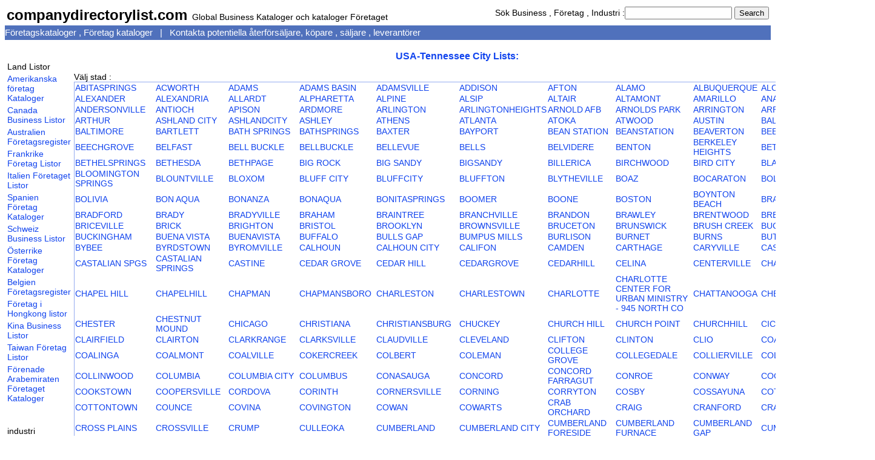

--- FILE ---
content_type: text/html; charset=UTF-8
request_url: https://se.companydirectorylist.com/city/Tennessee-USA-TN
body_size: 11132
content:
<!DOCTYPE html PUBLIC "-//W3C//DTD XHTML 1.0 Transitional//EN" "http://www.w3.org/TR/xhtml1/DTD/xhtml1-transitional.dtd">
<html xmlns="http://www.w3.org/1999/xhtml">
<head>
<meta http-equiv="content-type" content="text/html; charset=utf-8" />
<title>Tennessee,USAFöretagskataloger , Företag kataloger</title>
<meta name="description" content="Tennessee,USAFöretagskataloger , Företag kataloger,Deal with this potential dealer,buyer,seller,supplier,manufacturer,exporter,importer">
<meta name="keywords" content="Tennessee,USAFöretagskataloger , Företag kataloger , köpa, sälja, affär , handel">

<link href="/default.css" rel="stylesheet" type="text/css" />
<meta name="rating" content="general">
<meta name="robots" content="all">
<meta NAME="distribution" CONTENT="global">
<meta name="revisit-after" content="10 Days">

<script type="text/javascript">

  var _gaq = _gaq || [];
  _gaq.push(['_setAccount', 'UA-30431451-3']);
  _gaq.push(['_setDomainName', '.companydirectorylist.com']);
  _gaq.push(['_trackPageview']);

  (function() {
    var ga = document.createElement('script'); ga.type = 'text/javascript'; ga.async = true;
    ga.src = ('https:' == document.location.protocol ? 'https://ssl' : 'http://www') + '.google-analytics.com/ga.js';
    var s = document.getElementsByTagName('script')[0]; s.parentNode.insertBefore(ga, s);
  })();

</script></head>


<body>



<center>
	
<table width=100%>
<tr><td>
<a href='/'><font size=5 color=black><b>companydirectorylist.com</b></font></a>&nbsp;
Global Business Kataloger och kataloger Företaget
<br>

<div align="left">
<div class="addthis_inline_share_toolbox"></div>
<script type="text/javascript" src="//s7.addthis.com/js/300/addthis_widget.js#pubid=ra-4e5c3c7609706f27"></script>
</div>

	</td>
	<td align=right valign=top>

		
<form method=post action="/business.php" >
	Sök Business , Företag , Industri :<input type="text" name="k_2" id="k_2" value=""  onFocus="this.select()" onMouseOver="this.focus()">
	<input type="hidden" name="business_country" id="business_country" value="USA">
	<input type="submit" value="Search">
</form>


	</td>
</tr>
</table>


<table border="0" cellpadding="0" cellspacing="0" width="100%">
<tr class="menu" height=24 align=left>
<td>
<a href='/' class="menu">Företagskataloger , Företag kataloger</a>
&nbsp;&nbsp;|&nbsp;&nbsp; <a href='/supplier.php' class='menu'>Kontakta potentiella återförsäljare, köpare , säljare , leverantörer</a>

</td>

<td></td>

<td></td>

</tr>
</table>


<TABLE cellSpacing=0 cellPadding=1 width="100%" border=0>
<TR> 
	<TD WIDTH="200" valign="top">


<br>
<br>
<table border="0" >
<tr><td>Land Listor</td></tr>

<tr align=left><td><a href='/country/USA'>Amerikanska företag Kataloger</a></td></tr>

<tr align=left><td><a href='/country/Canada'>Canada Business Listor</a></td></tr>
<tr align=left><td><a href='/country/Australia'>Australien Företagsregister</a></td></tr>
<tr align=left><td><a href='/country/France'>Frankrike Företag Listor</a></td></tr>

<tr align=left><td><a href='/country/Italy'>Italien Företaget Listor</a></td></tr>
<tr align=left><td><a href='/country/Spain'>Spanien Företag Kataloger</a></td></tr>
<tr align=left><td><a href='/country/Switzerland'>Schweiz Business Listor</a></td></tr>
<tr align=left><td><a href='/country/Austria'>Österrike Företag Kataloger</a></td></tr>
<tr align=left><td><a href='/country/Belgium'>Belgien Företagsregister</a></td></tr>
<tr align=left><td><a href='/country/Hong Kong'>Företag i Hongkong listor</a></td></tr>
<tr align=left><td><a href='/country/China'>Kina Business Listor</a></td></tr>
<tr align=left><td><a href='/country/Taiwan'>Taiwan Företag Listor</a></td></tr>
<tr align=left><td><a href='/country/United Arab Emirates'>Förenade Arabemiraten Företaget Kataloger</a></td></tr>


</table>

<br>
<br>

<table border="0">
<tr><td>industri Kataloger</td></tr>

<tr><td><a href='/classification/USA'>USA Industri Kataloger</a></td></tr>


</table>
<br>
<br>
<table border=0 width=100%><tr><td width=300><div style="font-size:12px">
<a href='http://www.companydirectorylist.com'>English</a>&nbsp; <a href='http://fr.companydirectorylist.com'>Français</a>&nbsp; <a href='http://de.companydirectorylist.com'>Deutsch</a>&nbsp; <a href='http://es.companydirectorylist.com'>Español</a>&nbsp; <a href='http://jp.companydirectorylist.com'>日本語</a>&nbsp; <a href='http://kr.companydirectorylist.com'>한국의</a>&nbsp; <a href='http://tw.companydirectorylist.com'>繁體</a>&nbsp; <a href='http://cn.companydirectorylist.com'>简体</a>&nbsp; <a href='http://pt.companydirectorylist.com'>Português</a>&nbsp; <a href='http://it.companydirectorylist.com'>Italiano</a>&nbsp; <a href='http://ru.companydirectorylist.com'>Русский</a>&nbsp; <a href='http://in.companydirectorylist.com'>हिन्दी</a>&nbsp; <a href='http://th.companydirectorylist.com'>ไทย</a>&nbsp; <a href='http://id.companydirectorylist.com'>Indonesia</a>&nbsp; <a href='http://ph.companydirectorylist.com'>Filipino</a>&nbsp; <a href='http://nl.companydirectorylist.com'>Nederlands</a>&nbsp; <a href='http://dk.companydirectorylist.com'>Dansk</a>&nbsp; <a href="https://se.companydirectorylist.com">Svenska</a>&nbsp; <a href='http://no.companydirectorylist.com'>Norsk</a>&nbsp; <a href='http://gr.companydirectorylist.com'>Ελληνικά</a>&nbsp; <a href='http://pl.companydirectorylist.com'>Polska</a>&nbsp; <a href='http://tr.companydirectorylist.com'>Türkçe</a>&nbsp; <a href='http://ar.companydirectorylist.com'>العربية</a>

</div></td>
<td align=right>

</td></tr></table>

<br>
<br>
<br>
<br>
<br>
<br>
<br>
<br>
<br>
<br>

	</TD>
	
	<TD width="80%" valign="top" align="center">

<a href='#'><h3>USA-Tennessee City Lists:</h3></a>
<form name=form1 method=post >
<input type="hidden" name="catalogid1" value="">
<input type="hidden" name="pub_delete" value="">
<input type="hidden" name="print" value="">


<!--
city<input type=text name=s_1 value="">

<input type="submit" name="Submit" value="Search" class="button"  onclick="goto('search');"> 
-->




 
<div align=left>


Välj stad :	


</div>


<div id="xcolorc1_1" style="border:1px solid #94abf0;background-color:#ffffff;padding: 0px 0px;margin: 0px 0px;align:center;overflow:hidden;">
<table border="0" id="table1" cellspacing="0" width="100%">



<tr>

<td>
<a href='/businessdirectory/ABITASPRINGS-TN-USA'>ABITASPRINGS</a></td>






<td>
<a href='/businessdirectory/ACWORTH-TN-USA'>ACWORTH</a></td>






<td>
<a href='/businessdirectory/ADAMS-TN-USA'>ADAMS</a></td>






<td>
<a href='/businessdirectory/ADAMS+BASIN-TN-USA'>ADAMS BASIN</a></td>






<td>
<a href='/businessdirectory/ADAMSVILLE-TN-USA'>ADAMSVILLE</a></td>






<td>
<a href='/businessdirectory/ADDISON-TN-USA'>ADDISON</a></td>






<td>
<a href='/businessdirectory/AFTON-TN-USA'>AFTON</a></td>






<td>
<a href='/businessdirectory/ALAMO-TN-USA'>ALAMO</a></td>






<td>
<a href='/businessdirectory/ALBUQUERQUE-TN-USA'>ALBUQUERQUE</a></td>






<td>
<a href='/businessdirectory/ALCOA-TN-USA'>ALCOA</a></td>


</tr>



<tr>

<td>
<a href='/businessdirectory/ALEXANDER-TN-USA'>ALEXANDER</a></td>






<td>
<a href='/businessdirectory/ALEXANDRIA-TN-USA'>ALEXANDRIA</a></td>






<td>
<a href='/businessdirectory/ALLARDT-TN-USA'>ALLARDT</a></td>






<td>
<a href='/businessdirectory/ALPHARETTA-TN-USA'>ALPHARETTA</a></td>






<td>
<a href='/businessdirectory/ALPINE-TN-USA'>ALPINE</a></td>






<td>
<a href='/businessdirectory/ALSIP-TN-USA'>ALSIP</a></td>






<td>
<a href='/businessdirectory/ALTAIR-TN-USA'>ALTAIR</a></td>






<td>
<a href='/businessdirectory/ALTAMONT-TN-USA'>ALTAMONT</a></td>






<td>
<a href='/businessdirectory/AMARILLO-TN-USA'>AMARILLO</a></td>






<td>
<a href='/businessdirectory/ANAHEIM-TN-USA'>ANAHEIM</a></td>


</tr>



<tr>

<td>
<a href='/businessdirectory/ANDERSONVILLE-TN-USA'>ANDERSONVILLE</a></td>






<td>
<a href='/businessdirectory/ANTIOCH-TN-USA'>ANTIOCH</a></td>






<td>
<a href='/businessdirectory/APISON-TN-USA'>APISON</a></td>






<td>
<a href='/businessdirectory/ARDMORE-TN-USA'>ARDMORE</a></td>






<td>
<a href='/businessdirectory/ARLINGTON-TN-USA'>ARLINGTON</a></td>






<td>
<a href='/businessdirectory/ARLINGTONHEIGHTS-TN-USA'>ARLINGTONHEIGHTS</a></td>






<td>
<a href='/businessdirectory/ARNOLD+AFB-TN-USA'>ARNOLD AFB</a></td>






<td>
<a href='/businessdirectory/ARNOLDS+PARK-TN-USA'>ARNOLDS PARK</a></td>






<td>
<a href='/businessdirectory/ARRINGTON-TN-USA'>ARRINGTON</a></td>






<td>
<a href='/businessdirectory/ARROYO+GRANDE-TN-USA'>ARROYO GRANDE</a></td>


</tr>



<tr>

<td>
<a href='/businessdirectory/ARTHUR-TN-USA'>ARTHUR</a></td>






<td>
<a href='/businessdirectory/ASHLAND+CITY-TN-USA'>ASHLAND CITY</a></td>






<td>
<a href='/businessdirectory/ASHLANDCITY-TN-USA'>ASHLANDCITY</a></td>






<td>
<a href='/businessdirectory/ASHLEY-TN-USA'>ASHLEY</a></td>






<td>
<a href='/businessdirectory/ATHENS-TN-USA'>ATHENS</a></td>






<td>
<a href='/businessdirectory/ATLANTA-TN-USA'>ATLANTA</a></td>






<td>
<a href='/businessdirectory/ATOKA-TN-USA'>ATOKA</a></td>






<td>
<a href='/businessdirectory/ATWOOD-TN-USA'>ATWOOD</a></td>






<td>
<a href='/businessdirectory/AUSTIN-TN-USA'>AUSTIN</a></td>






<td>
<a href='/businessdirectory/BALLWIN-TN-USA'>BALLWIN</a></td>


</tr>



<tr>

<td>
<a href='/businessdirectory/BALTIMORE-TN-USA'>BALTIMORE</a></td>






<td>
<a href='/businessdirectory/BARTLETT-TN-USA'>BARTLETT</a></td>






<td>
<a href='/businessdirectory/BATH+SPRINGS-TN-USA'>BATH SPRINGS</a></td>






<td>
<a href='/businessdirectory/BATHSPRINGS-TN-USA'>BATHSPRINGS</a></td>






<td>
<a href='/businessdirectory/BAXTER-TN-USA'>BAXTER</a></td>






<td>
<a href='/businessdirectory/BAYPORT-TN-USA'>BAYPORT</a></td>






<td>
<a href='/businessdirectory/BEAN+STATION-TN-USA'>BEAN STATION</a></td>






<td>
<a href='/businessdirectory/BEANSTATION-TN-USA'>BEANSTATION</a></td>






<td>
<a href='/businessdirectory/BEAVERTON-TN-USA'>BEAVERTON</a></td>






<td>
<a href='/businessdirectory/BEECH+BLUFF-TN-USA'>BEECH BLUFF</a></td>


</tr>



<tr>

<td>
<a href='/businessdirectory/BEECHGROVE-TN-USA'>BEECHGROVE</a></td>






<td>
<a href='/businessdirectory/BELFAST-TN-USA'>BELFAST</a></td>






<td>
<a href='/businessdirectory/BELL+BUCKLE-TN-USA'>BELL BUCKLE</a></td>






<td>
<a href='/businessdirectory/BELLBUCKLE-TN-USA'>BELLBUCKLE</a></td>






<td>
<a href='/businessdirectory/BELLEVUE-TN-USA'>BELLEVUE</a></td>






<td>
<a href='/businessdirectory/BELLS-TN-USA'>BELLS</a></td>






<td>
<a href='/businessdirectory/BELVIDERE-TN-USA'>BELVIDERE</a></td>






<td>
<a href='/businessdirectory/BENTON-TN-USA'>BENTON</a></td>






<td>
<a href='/businessdirectory/BERKELEY+HEIGHTS-TN-USA'>BERKELEY HEIGHTS</a></td>






<td>
<a href='/businessdirectory/BETHEL+SPRINGS-TN-USA'>BETHEL SPRINGS</a></td>


</tr>



<tr>

<td>
<a href='/businessdirectory/BETHELSPRINGS-TN-USA'>BETHELSPRINGS</a></td>






<td>
<a href='/businessdirectory/BETHESDA-TN-USA'>BETHESDA</a></td>






<td>
<a href='/businessdirectory/BETHPAGE-TN-USA'>BETHPAGE</a></td>






<td>
<a href='/businessdirectory/BIG+ROCK-TN-USA'>BIG ROCK</a></td>






<td>
<a href='/businessdirectory/BIG+SANDY-TN-USA'>BIG SANDY</a></td>






<td>
<a href='/businessdirectory/BIGSANDY-TN-USA'>BIGSANDY</a></td>






<td>
<a href='/businessdirectory/BILLERICA-TN-USA'>BILLERICA</a></td>






<td>
<a href='/businessdirectory/BIRCHWOOD-TN-USA'>BIRCHWOOD</a></td>






<td>
<a href='/businessdirectory/BIRD+CITY-TN-USA'>BIRD CITY</a></td>






<td>
<a href='/businessdirectory/BLAINE-TN-USA'>BLAINE</a></td>


</tr>



<tr>

<td>
<a href='/businessdirectory/BLOOMINGTON+SPRINGS-TN-USA'>BLOOMINGTON SPRINGS</a></td>






<td>
<a href='/businessdirectory/BLOUNTVILLE-TN-USA'>BLOUNTVILLE</a></td>






<td>
<a href='/businessdirectory/BLOXOM-TN-USA'>BLOXOM</a></td>






<td>
<a href='/businessdirectory/BLUFF+CITY-TN-USA'>BLUFF CITY</a></td>






<td>
<a href='/businessdirectory/BLUFFCITY-TN-USA'>BLUFFCITY</a></td>






<td>
<a href='/businessdirectory/BLUFFTON-TN-USA'>BLUFFTON</a></td>






<td>
<a href='/businessdirectory/BLYTHEVILLE-TN-USA'>BLYTHEVILLE</a></td>






<td>
<a href='/businessdirectory/BOAZ-TN-USA'>BOAZ</a></td>






<td>
<a href='/businessdirectory/BOCARATON-TN-USA'>BOCARATON</a></td>






<td>
<a href='/businessdirectory/BOLIVAR-TN-USA'>BOLIVAR</a></td>


</tr>



<tr>

<td>
<a href='/businessdirectory/BOLIVIA-TN-USA'>BOLIVIA</a></td>






<td>
<a href='/businessdirectory/BON+AQUA-TN-USA'>BON AQUA</a></td>






<td>
<a href='/businessdirectory/BONANZA-TN-USA'>BONANZA</a></td>






<td>
<a href='/businessdirectory/BONAQUA-TN-USA'>BONAQUA</a></td>






<td>
<a href='/businessdirectory/BONITASPRINGS-TN-USA'>BONITASPRINGS</a></td>






<td>
<a href='/businessdirectory/BOOMER-TN-USA'>BOOMER</a></td>






<td>
<a href='/businessdirectory/BOONE-TN-USA'>BOONE</a></td>






<td>
<a href='/businessdirectory/BOSTON-TN-USA'>BOSTON</a></td>






<td>
<a href='/businessdirectory/BOYNTON+BEACH-TN-USA'>BOYNTON BEACH</a></td>






<td>
<a href='/businessdirectory/BRADEN-TN-USA'>BRADEN</a></td>


</tr>



<tr>

<td>
<a href='/businessdirectory/BRADFORD-TN-USA'>BRADFORD</a></td>






<td>
<a href='/businessdirectory/BRADY-TN-USA'>BRADY</a></td>






<td>
<a href='/businessdirectory/BRADYVILLE-TN-USA'>BRADYVILLE</a></td>






<td>
<a href='/businessdirectory/BRAHAM-TN-USA'>BRAHAM</a></td>






<td>
<a href='/businessdirectory/BRAINTREE-TN-USA'>BRAINTREE</a></td>






<td>
<a href='/businessdirectory/BRANCHVILLE-TN-USA'>BRANCHVILLE</a></td>






<td>
<a href='/businessdirectory/BRANDON-TN-USA'>BRANDON</a></td>






<td>
<a href='/businessdirectory/BRAWLEY-TN-USA'>BRAWLEY</a></td>






<td>
<a href='/businessdirectory/BRENTWOOD-TN-USA'>BRENTWOOD</a></td>






<td>
<a href='/businessdirectory/BRETHREN-TN-USA'>BRETHREN</a></td>


</tr>



<tr>

<td>
<a href='/businessdirectory/BRICEVILLE-TN-USA'>BRICEVILLE</a></td>






<td>
<a href='/businessdirectory/BRICK-TN-USA'>BRICK</a></td>






<td>
<a href='/businessdirectory/BRIGHTON-TN-USA'>BRIGHTON</a></td>






<td>
<a href='/businessdirectory/BRISTOL-TN-USA'>BRISTOL</a></td>






<td>
<a href='/businessdirectory/BROOKLYN-TN-USA'>BROOKLYN</a></td>






<td>
<a href='/businessdirectory/BROWNSVILLE-TN-USA'>BROWNSVILLE</a></td>






<td>
<a href='/businessdirectory/BRUCETON-TN-USA'>BRUCETON</a></td>






<td>
<a href='/businessdirectory/BRUNSWICK-TN-USA'>BRUNSWICK</a></td>






<td>
<a href='/businessdirectory/BRUSH+CREEK-TN-USA'>BRUSH CREEK</a></td>






<td>
<a href='/businessdirectory/BUCHANAN-TN-USA'>BUCHANAN</a></td>


</tr>



<tr>

<td>
<a href='/businessdirectory/BUCKINGHAM-TN-USA'>BUCKINGHAM</a></td>






<td>
<a href='/businessdirectory/BUENA+VISTA-TN-USA'>BUENA VISTA</a></td>






<td>
<a href='/businessdirectory/BUENAVISTA-TN-USA'>BUENAVISTA</a></td>






<td>
<a href='/businessdirectory/BUFFALO-TN-USA'>BUFFALO</a></td>






<td>
<a href='/businessdirectory/BULLS+GAP-TN-USA'>BULLS GAP</a></td>






<td>
<a href='/businessdirectory/BUMPUS+MILLS-TN-USA'>BUMPUS MILLS</a></td>






<td>
<a href='/businessdirectory/BURLISON-TN-USA'>BURLISON</a></td>






<td>
<a href='/businessdirectory/BURNET-TN-USA'>BURNET</a></td>






<td>
<a href='/businessdirectory/BURNS-TN-USA'>BURNS</a></td>






<td>
<a href='/businessdirectory/BUTLER-TN-USA'>BUTLER</a></td>


</tr>



<tr>

<td>
<a href='/businessdirectory/BYBEE-TN-USA'>BYBEE</a></td>






<td>
<a href='/businessdirectory/BYRDSTOWN-TN-USA'>BYRDSTOWN</a></td>






<td>
<a href='/businessdirectory/BYROMVILLE-TN-USA'>BYROMVILLE</a></td>






<td>
<a href='/businessdirectory/CALHOUN-TN-USA'>CALHOUN</a></td>






<td>
<a href='/businessdirectory/CALHOUN+CITY-TN-USA'>CALHOUN CITY</a></td>






<td>
<a href='/businessdirectory/CALIFON-TN-USA'>CALIFON</a></td>






<td>
<a href='/businessdirectory/CAMDEN-TN-USA'>CAMDEN</a></td>






<td>
<a href='/businessdirectory/CARTHAGE-TN-USA'>CARTHAGE</a></td>






<td>
<a href='/businessdirectory/CARYVILLE-TN-USA'>CARYVILLE</a></td>






<td>
<a href='/businessdirectory/CASSELBERRY-TN-USA'>CASSELBERRY</a></td>


</tr>



<tr>

<td>
<a href='/businessdirectory/CASTALIAN+SPGS-TN-USA'>CASTALIAN SPGS</a></td>






<td>
<a href='/businessdirectory/CASTALIAN+SPRINGS-TN-USA'>CASTALIAN SPRINGS</a></td>






<td>
<a href='/businessdirectory/CASTINE-TN-USA'>CASTINE</a></td>






<td>
<a href='/businessdirectory/CEDAR+GROVE-TN-USA'>CEDAR GROVE</a></td>






<td>
<a href='/businessdirectory/CEDAR+HILL-TN-USA'>CEDAR HILL</a></td>






<td>
<a href='/businessdirectory/CEDARGROVE-TN-USA'>CEDARGROVE</a></td>






<td>
<a href='/businessdirectory/CEDARHILL-TN-USA'>CEDARHILL</a></td>






<td>
<a href='/businessdirectory/CELINA-TN-USA'>CELINA</a></td>






<td>
<a href='/businessdirectory/CENTERVILLE-TN-USA'>CENTERVILLE</a></td>






<td>
<a href='/businessdirectory/CHALFONT-TN-USA'>CHALFONT</a></td>


</tr>



<tr>

<td>
<a href='/businessdirectory/CHAPEL+HILL-TN-USA'>CHAPEL HILL</a></td>






<td>
<a href='/businessdirectory/CHAPELHILL-TN-USA'>CHAPELHILL</a></td>






<td>
<a href='/businessdirectory/CHAPMAN-TN-USA'>CHAPMAN</a></td>






<td>
<a href='/businessdirectory/CHAPMANSBORO-TN-USA'>CHAPMANSBORO</a></td>






<td>
<a href='/businessdirectory/CHARLESTON-TN-USA'>CHARLESTON</a></td>






<td>
<a href='/businessdirectory/CHARLESTOWN-TN-USA'>CHARLESTOWN</a></td>






<td>
<a href='/businessdirectory/CHARLOTTE-TN-USA'>CHARLOTTE</a></td>






<td>
<a href='/businessdirectory/CHARLOTTE+CENTER+FOR+URBAN+MINISTRY+%3D+945+NORTH+CO-TN-USA'>CHARLOTTE CENTER FOR URBAN MINISTRY - 945 NORTH CO</a></td>






<td>
<a href='/businessdirectory/CHATTANOOGA-TN-USA'>CHATTANOOGA</a></td>






<td>
<a href='/businessdirectory/CHECK-TN-USA'>CHECK</a></td>


</tr>



<tr>

<td>
<a href='/businessdirectory/CHESTER-TN-USA'>CHESTER</a></td>






<td>
<a href='/businessdirectory/CHESTNUT+MOUND-TN-USA'>CHESTNUT MOUND</a></td>






<td>
<a href='/businessdirectory/CHICAGO-TN-USA'>CHICAGO</a></td>






<td>
<a href='/businessdirectory/CHRISTIANA-TN-USA'>CHRISTIANA</a></td>






<td>
<a href='/businessdirectory/CHRISTIANSBURG-TN-USA'>CHRISTIANSBURG</a></td>






<td>
<a href='/businessdirectory/CHUCKEY-TN-USA'>CHUCKEY</a></td>






<td>
<a href='/businessdirectory/CHURCH+HILL-TN-USA'>CHURCH HILL</a></td>






<td>
<a href='/businessdirectory/CHURCH+POINT-TN-USA'>CHURCH POINT</a></td>






<td>
<a href='/businessdirectory/CHURCHHILL-TN-USA'>CHURCHHILL</a></td>






<td>
<a href='/businessdirectory/CICERO-TN-USA'>CICERO</a></td>


</tr>



<tr>

<td>
<a href='/businessdirectory/CLAIRFIELD-TN-USA'>CLAIRFIELD</a></td>






<td>
<a href='/businessdirectory/CLAIRTON-TN-USA'>CLAIRTON</a></td>






<td>
<a href='/businessdirectory/CLARKRANGE-TN-USA'>CLARKRANGE</a></td>






<td>
<a href='/businessdirectory/CLARKSVILLE-TN-USA'>CLARKSVILLE</a></td>






<td>
<a href='/businessdirectory/CLAUDVILLE-TN-USA'>CLAUDVILLE</a></td>






<td>
<a href='/businessdirectory/CLEVELAND-TN-USA'>CLEVELAND</a></td>






<td>
<a href='/businessdirectory/CLIFTON-TN-USA'>CLIFTON</a></td>






<td>
<a href='/businessdirectory/CLINTON-TN-USA'>CLINTON</a></td>






<td>
<a href='/businessdirectory/CLIO-TN-USA'>CLIO</a></td>






<td>
<a href='/businessdirectory/COALFIELD-TN-USA'>COALFIELD</a></td>


</tr>



<tr>

<td>
<a href='/businessdirectory/COALINGA-TN-USA'>COALINGA</a></td>






<td>
<a href='/businessdirectory/COALMONT-TN-USA'>COALMONT</a></td>






<td>
<a href='/businessdirectory/COALVILLE-TN-USA'>COALVILLE</a></td>






<td>
<a href='/businessdirectory/COKERCREEK-TN-USA'>COKERCREEK</a></td>






<td>
<a href='/businessdirectory/COLBERT-TN-USA'>COLBERT</a></td>






<td>
<a href='/businessdirectory/COLEMAN-TN-USA'>COLEMAN</a></td>






<td>
<a href='/businessdirectory/COLLEGE+GROVE-TN-USA'>COLLEGE GROVE</a></td>






<td>
<a href='/businessdirectory/COLLEGEDALE-TN-USA'>COLLEGEDALE</a></td>






<td>
<a href='/businessdirectory/COLLIERVILLE-TN-USA'>COLLIERVILLE</a></td>






<td>
<a href='/businessdirectory/COLLINGSWOOD-TN-USA'>COLLINGSWOOD</a></td>


</tr>



<tr>

<td>
<a href='/businessdirectory/COLLINWOOD-TN-USA'>COLLINWOOD</a></td>






<td>
<a href='/businessdirectory/COLUMBIA-TN-USA'>COLUMBIA</a></td>






<td>
<a href='/businessdirectory/COLUMBIA+CITY-TN-USA'>COLUMBIA CITY</a></td>






<td>
<a href='/businessdirectory/COLUMBUS-TN-USA'>COLUMBUS</a></td>






<td>
<a href='/businessdirectory/CONASAUGA-TN-USA'>CONASAUGA</a></td>






<td>
<a href='/businessdirectory/CONCORD-TN-USA'>CONCORD</a></td>






<td>
<a href='/businessdirectory/CONCORD+FARRAGUT-TN-USA'>CONCORD FARRAGUT</a></td>






<td>
<a href='/businessdirectory/CONROE-TN-USA'>CONROE</a></td>






<td>
<a href='/businessdirectory/CONWAY-TN-USA'>CONWAY</a></td>






<td>
<a href='/businessdirectory/COOKEVILLE-TN-USA'>COOKEVILLE</a></td>


</tr>



<tr>

<td>
<a href='/businessdirectory/COOKSTOWN-TN-USA'>COOKSTOWN</a></td>






<td>
<a href='/businessdirectory/COOPERSVILLE-TN-USA'>COOPERSVILLE</a></td>






<td>
<a href='/businessdirectory/CORDOVA-TN-USA'>CORDOVA</a></td>






<td>
<a href='/businessdirectory/CORINTH-TN-USA'>CORINTH</a></td>






<td>
<a href='/businessdirectory/CORNERSVILLE-TN-USA'>CORNERSVILLE</a></td>






<td>
<a href='/businessdirectory/CORNING-TN-USA'>CORNING</a></td>






<td>
<a href='/businessdirectory/CORRYTON-TN-USA'>CORRYTON</a></td>






<td>
<a href='/businessdirectory/COSBY-TN-USA'>COSBY</a></td>






<td>
<a href='/businessdirectory/COSSAYUNA-TN-USA'>COSSAYUNA</a></td>






<td>
<a href='/businessdirectory/COTTAGE+GROVE-TN-USA'>COTTAGE GROVE</a></td>


</tr>



<tr>

<td>
<a href='/businessdirectory/COTTONTOWN-TN-USA'>COTTONTOWN</a></td>






<td>
<a href='/businessdirectory/COUNCE-TN-USA'>COUNCE</a></td>






<td>
<a href='/businessdirectory/COVINA-TN-USA'>COVINA</a></td>






<td>
<a href='/businessdirectory/COVINGTON-TN-USA'>COVINGTON</a></td>






<td>
<a href='/businessdirectory/COWAN-TN-USA'>COWAN</a></td>






<td>
<a href='/businessdirectory/COWARTS-TN-USA'>COWARTS</a></td>






<td>
<a href='/businessdirectory/CRAB+ORCHARD-TN-USA'>CRAB ORCHARD</a></td>






<td>
<a href='/businessdirectory/CRAIG-TN-USA'>CRAIG</a></td>






<td>
<a href='/businessdirectory/CRANFORD-TN-USA'>CRANFORD</a></td>






<td>
<a href='/businessdirectory/CRAWFORD-TN-USA'>CRAWFORD</a></td>


</tr>



<tr>

<td>
<a href='/businessdirectory/CROSS+PLAINS-TN-USA'>CROSS PLAINS</a></td>






<td>
<a href='/businessdirectory/CROSSVILLE-TN-USA'>CROSSVILLE</a></td>






<td>
<a href='/businessdirectory/CRUMP-TN-USA'>CRUMP</a></td>






<td>
<a href='/businessdirectory/CULLEOKA-TN-USA'>CULLEOKA</a></td>






<td>
<a href='/businessdirectory/CUMBERLAND-TN-USA'>CUMBERLAND</a></td>






<td>
<a href='/businessdirectory/CUMBERLAND+CITY-TN-USA'>CUMBERLAND CITY</a></td>






<td>
<a href='/businessdirectory/CUMBERLAND+FORESIDE-TN-USA'>CUMBERLAND FORESIDE</a></td>






<td>
<a href='/businessdirectory/CUMBERLAND+FURNACE-TN-USA'>CUMBERLAND FURNACE</a></td>






<td>
<a href='/businessdirectory/CUMBERLAND+GAP-TN-USA'>CUMBERLAND GAP</a></td>






<td>
<a href='/businessdirectory/CUMBERLANDCITY-TN-USA'>CUMBERLANDCITY</a></td>


</tr>



<tr>

<td>
<a href='/businessdirectory/CUNNINGHAM-TN-USA'>CUNNINGHAM</a></td>






<td>
<a href='/businessdirectory/CUPERTINO-TN-USA'>CUPERTINO</a></td>






<td>
<a href='/businessdirectory/CYPRESS-TN-USA'>CYPRESS</a></td>






<td>
<a href='/businessdirectory/CYPRESS+INN-TN-USA'>CYPRESS INN</a></td>






<td>
<a href='/businessdirectory/DALLAS-TN-USA'>DALLAS</a></td>






<td>
<a href='/businessdirectory/DANAPOINT-TN-USA'>DANAPOINT</a></td>






<td>
<a href='/businessdirectory/DANDRIDGE-TN-USA'>DANDRIDGE</a></td>






<td>
<a href='/businessdirectory/DANE-TN-USA'>DANE</a></td>






<td>
<a href='/businessdirectory/DANVILLE-TN-USA'>DANVILLE</a></td>






<td>
<a href='/businessdirectory/DAYTON-TN-USA'>DAYTON</a></td>


</tr>



<tr>

<td>
<a href='/businessdirectory/DECATUR-TN-USA'>DECATUR</a></td>






<td>
<a href='/businessdirectory/DECATURVILLE-TN-USA'>DECATURVILLE</a></td>






<td>
<a href='/businessdirectory/DECHERD-TN-USA'>DECHERD</a></td>






<td>
<a href='/businessdirectory/DECORAH-TN-USA'>DECORAH</a></td>






<td>
<a href='/businessdirectory/DEER+LODGE-TN-USA'>DEER LODGE</a></td>






<td>
<a href='/businessdirectory/DEL+RIO-TN-USA'>DEL RIO</a></td>






<td>
<a href='/businessdirectory/DELANO-TN-USA'>DELANO</a></td>






<td>
<a href='/businessdirectory/DERBY-TN-USA'>DERBY</a></td>






<td>
<a href='/businessdirectory/DEVON-TN-USA'>DEVON</a></td>






<td>
<a href='/businessdirectory/DICKSON-TN-USA'>DICKSON</a></td>


</tr>



<tr>

<td>
<a href='/businessdirectory/DIXON+SPRINGS-TN-USA'>DIXON SPRINGS</a></td>






<td>
<a href='/businessdirectory/DOVER-TN-USA'>DOVER</a></td>






<td>
<a href='/businessdirectory/DOWELLTOWN-TN-USA'>DOWELLTOWN</a></td>






<td>
<a href='/businessdirectory/DOWLING-TN-USA'>DOWLING</a></td>






<td>
<a href='/businessdirectory/DOYLE-TN-USA'>DOYLE</a></td>






<td>
<a href='/businessdirectory/DOYLESTOWN-TN-USA'>DOYLESTOWN</a></td>






<td>
<a href='/businessdirectory/DRESDEN-TN-USA'>DRESDEN</a></td>






<td>
<a href='/businessdirectory/DRUMMONDS-TN-USA'>DRUMMONDS</a></td>






<td>
<a href='/businessdirectory/DRUMS-TN-USA'>DRUMS</a></td>






<td>
<a href='/businessdirectory/DUCK+RIVER-TN-USA'>DUCK RIVER</a></td>


</tr>



<tr>

<td>
<a href='/businessdirectory/DUCKTOWN-TN-USA'>DUCKTOWN</a></td>






<td>
<a href='/businessdirectory/DUKEDOM-TN-USA'>DUKEDOM</a></td>






<td>
<a href='/businessdirectory/DUNLAP-TN-USA'>DUNLAP</a></td>






<td>
<a href='/businessdirectory/DUNLAP+CAMERON-TN-USA'>DUNLAP CAMERON</a></td>






<td>
<a href='/businessdirectory/DYER-TN-USA'>DYER</a></td>






<td>
<a href='/businessdirectory/DYERSBURG-TN-USA'>DYERSBURG</a></td>






<td>
<a href='/businessdirectory/EADS-TN-USA'>EADS</a></td>






<td>
<a href='/businessdirectory/EAGLEVILLE-TN-USA'>EAGLEVILLE</a></td>






<td>
<a href='/businessdirectory/EAST+RIDGE-TN-USA'>EAST RIDGE</a></td>






<td>
<a href='/businessdirectory/EATON-TN-USA'>EATON</a></td>


</tr>



<tr>

<td>
<a href='/businessdirectory/EAUGALLE-TN-USA'>EAUGALLE</a></td>






<td>
<a href='/businessdirectory/EDMONDSON-TN-USA'>EDMONDSON</a></td>






<td>
<a href='/businessdirectory/EIDSON-TN-USA'>EIDSON</a></td>






<td>
<a href='/businessdirectory/ELIZABETH-TN-USA'>ELIZABETH</a></td>






<td>
<a href='/businessdirectory/ELIZABETHTON-TN-USA'>ELIZABETHTON</a></td>






<td>
<a href='/businessdirectory/ELIZABETHTOWN-TN-USA'>ELIZABETHTOWN</a></td>






<td>
<a href='/businessdirectory/ELK+GROVE+VLG-TN-USA'>ELK GROVE VLG</a></td>






<td>
<a href='/businessdirectory/ELKTON-TN-USA'>ELKTON</a></td>






<td>
<a href='/businessdirectory/ELLENDALE-TN-USA'>ELLENDALE</a></td>






<td>
<a href='/businessdirectory/ELLENSBURG-TN-USA'>ELLENSBURG</a></td>


</tr>



<tr>

<td>
<a href='/businessdirectory/ELLIJAY-TN-USA'>ELLIJAY</a></td>






<td>
<a href='/businessdirectory/ELLSWORTHAFB-TN-USA'>ELLSWORTHAFB</a></td>






<td>
<a href='/businessdirectory/ELMWOOD-TN-USA'>ELMWOOD</a></td>






<td>
<a href='/businessdirectory/ELORA-TN-USA'>ELORA</a></td>






<td>
<a href='/businessdirectory/ELPASO-TN-USA'>ELPASO</a></td>






<td>
<a href='/businessdirectory/EMERYVILLE-TN-USA'>EMERYVILLE</a></td>






<td>
<a href='/businessdirectory/ENGLEWOOD-TN-USA'>ENGLEWOOD</a></td>






<td>
<a href='/businessdirectory/ENGLEWOOD+CLIFFS-TN-USA'>ENGLEWOOD CLIFFS</a></td>






<td>
<a href='/businessdirectory/ERIN-TN-USA'>ERIN</a></td>






<td>
<a href='/businessdirectory/ERLANGER-TN-USA'>ERLANGER</a></td>


</tr>



<tr>

<td>
<a href='/businessdirectory/ERWIN-TN-USA'>ERWIN</a></td>






<td>
<a href='/businessdirectory/ESCALON-TN-USA'>ESCALON</a></td>






<td>
<a href='/businessdirectory/ESPARTO-TN-USA'>ESPARTO</a></td>






<td>
<a href='/businessdirectory/ESSEX-TN-USA'>ESSEX</a></td>






<td>
<a href='/businessdirectory/ESTILL+SPRINGS-TN-USA'>ESTILL SPRINGS</a></td>






<td>
<a href='/businessdirectory/ETHRIDGE-TN-USA'>ETHRIDGE</a></td>






<td>
<a href='/businessdirectory/ETNA-TN-USA'>ETNA</a></td>






<td>
<a href='/businessdirectory/ETOWAH-TN-USA'>ETOWAH</a></td>






<td>
<a href='/businessdirectory/EUGENE-TN-USA'>EUGENE</a></td>






<td>
<a href='/businessdirectory/EVANSVILLE-TN-USA'>EVANSVILLE</a></td>


</tr>



<tr>

<td>
<a href='/businessdirectory/EVENSVILLE-TN-USA'>EVENSVILLE</a></td>






<td>
<a href='/businessdirectory/EVERETT-TN-USA'>EVERETT</a></td>






<td>
<a href='/businessdirectory/EVINGTON-TN-USA'>EVINGTON</a></td>






<td>
<a href='/businessdirectory/FAIRBORN-TN-USA'>FAIRBORN</a></td>






<td>
<a href='/businessdirectory/FAIRLESSHILLS-TN-USA'>FAIRLESSHILLS</a></td>






<td>
<a href='/businessdirectory/FAIRVIEW-TN-USA'>FAIRVIEW</a></td>






<td>
<a href='/businessdirectory/FALL+BRANCH-TN-USA'>FALL BRANCH</a></td>






<td>
<a href='/businessdirectory/FARGO-TN-USA'>FARGO</a></td>






<td>
<a href='/businessdirectory/FARMINGTON-TN-USA'>FARMINGTON</a></td>






<td>
<a href='/businessdirectory/FAYETTEVILLE-TN-USA'>FAYETTEVILLE</a></td>


</tr>



<tr>

<td>
<a href='/businessdirectory/FESTUS-TN-USA'>FESTUS</a></td>






<td>
<a href='/businessdirectory/FINGER-TN-USA'>FINGER</a></td>






<td>
<a href='/businessdirectory/FINLEY-TN-USA'>FINLEY</a></td>






<td>
<a href='/businessdirectory/FLAGSTAFF-TN-USA'>FLAGSTAFF</a></td>






<td>
<a href='/businessdirectory/FLINT-TN-USA'>FLINT</a></td>






<td>
<a href='/businessdirectory/FLINTVILLE-TN-USA'>FLINTVILLE</a></td>






<td>
<a href='/businessdirectory/FLORISSANT-TN-USA'>FLORISSANT</a></td>






<td>
<a href='/businessdirectory/FORESTCITY-TN-USA'>FORESTCITY</a></td>






<td>
<a href='/businessdirectory/FORT+LAUDERDALE-TN-USA'>FORT LAUDERDALE</a></td>






<td>
<a href='/businessdirectory/FORT+WORTH-TN-USA'>FORT WORTH</a></td>


</tr>



<tr>

<td>
<a href='/businessdirectory/FORTLAUDERDALE-TN-USA'>FORTLAUDERDALE</a></td>






<td>
<a href='/businessdirectory/FORTWORTH-TN-USA'>FORTWORTH</a></td>






<td>
<a href='/businessdirectory/FOSTERVILLE-TN-USA'>FOSTERVILLE</a></td>






<td>
<a href='/businessdirectory/FRAMINGHAM-TN-USA'>FRAMINGHAM</a></td>






<td>
<a href='/businessdirectory/FRANKLIN-TN-USA'>FRANKLIN</a></td>






<td>
<a href='/businessdirectory/FREEDOM-TN-USA'>FREEDOM</a></td>






<td>
<a href='/businessdirectory/FRIENDSHIP-TN-USA'>FRIENDSHIP</a></td>






<td>
<a href='/businessdirectory/FRIENDSVILLE-TN-USA'>FRIENDSVILLE</a></td>






<td>
<a href='/businessdirectory/FRIENDSWOOD-TN-USA'>FRIENDSWOOD</a></td>






<td>
<a href='/businessdirectory/FRONTROYAL-TN-USA'>FRONTROYAL</a></td>


</tr>



<tr>

<td>
<a href='/businessdirectory/FT+WASHINGTON-TN-USA'>FT WASHINGTON</a></td>






<td>
<a href='/businessdirectory/FULLERTON-TN-USA'>FULLERTON</a></td>






<td>
<a href='/businessdirectory/GADSDEN-TN-USA'>GADSDEN</a></td>






<td>
<a href='/businessdirectory/GAINESBORO-TN-USA'>GAINESBORO</a></td>






<td>
<a href='/businessdirectory/GAINESVILLE-TN-USA'>GAINESVILLE</a></td>






<td>
<a href='/businessdirectory/GALLATIN-TN-USA'>GALLATIN</a></td>






<td>
<a href='/businessdirectory/GALLAWAY-TN-USA'>GALLAWAY</a></td>






<td>
<a href='/businessdirectory/GALLINA-TN-USA'>GALLINA</a></td>






<td>
<a href='/businessdirectory/GALLUP-TN-USA'>GALLUP</a></td>






<td>
<a href='/businessdirectory/GARWOOD-TN-USA'>GARWOOD</a></td>


</tr>



<tr>

<td>
<a href='/businessdirectory/GARY-TN-USA'>GARY</a></td>






<td>
<a href='/businessdirectory/GATES-TN-USA'>GATES</a></td>






<td>
<a href='/businessdirectory/GATLINBERG-TN-USA'>GATLINBERG</a></td>






<td>
<a href='/businessdirectory/GATLINBURG-TN-USA'>GATLINBURG</a></td>






<td>
<a href='/businessdirectory/GATTO-TN-USA'>GATTO</a></td>






<td>
<a href='/businessdirectory/GEORGETOWN-TN-USA'>GEORGETOWN</a></td>






<td>
<a href='/businessdirectory/GERMANTOWN-TN-USA'>GERMANTOWN</a></td>






<td>
<a href='/businessdirectory/GIBSON-TN-USA'>GIBSON</a></td>






<td>
<a href='/businessdirectory/GLADEVILLE-TN-USA'>GLADEVILLE</a></td>






<td>
<a href='/businessdirectory/GLEASON-TN-USA'>GLEASON</a></td>


</tr>



<tr>

<td>
<a href='/businessdirectory/GLEN+ALLEN-TN-USA'>GLEN ALLEN</a></td>






<td>
<a href='/businessdirectory/GLENDALE-TN-USA'>GLENDALE</a></td>






<td>
<a href='/businessdirectory/GLENNDALE-TN-USA'>GLENNDALE</a></td>






<td>
<a href='/businessdirectory/GOODLETTSVILLE-TN-USA'>GOODLETTSVILLE</a></td>






<td>
<a href='/businessdirectory/GOODMAN-TN-USA'>GOODMAN</a></td>






<td>
<a href='/businessdirectory/GOODRICH-TN-USA'>GOODRICH</a></td>






<td>
<a href='/businessdirectory/GOODSPRING-TN-USA'>GOODSPRING</a></td>






<td>
<a href='/businessdirectory/GORDONSVILLE-TN-USA'>GORDONSVILLE</a></td>






<td>
<a href='/businessdirectory/GRAND+JUNCTION-TN-USA'>GRAND JUNCTION</a></td>






<td>
<a href='/businessdirectory/GRANDBLANC-TN-USA'>GRANDBLANC</a></td>


</tr>



<tr>

<td>
<a href='/businessdirectory/GRANDJUNCTION-TN-USA'>GRANDJUNCTION</a></td>






<td>
<a href='/businessdirectory/GRANDVIEW-TN-USA'>GRANDVIEW</a></td>






<td>
<a href='/businessdirectory/GRANVILLE-TN-USA'>GRANVILLE</a></td>






<td>
<a href='/businessdirectory/GRAY-TN-USA'>GRAY</a></td>






<td>
<a href='/businessdirectory/GRAYSVILLE-TN-USA'>GRAYSVILLE</a></td>






<td>
<a href='/businessdirectory/GREENBACK-TN-USA'>GREENBACK</a></td>






<td>
<a href='/businessdirectory/GREENBANK-TN-USA'>GREENBANK</a></td>






<td>
<a href='/businessdirectory/GREENBRIER-TN-USA'>GREENBRIER</a></td>






<td>
<a href='/businessdirectory/GREENEVILLE-TN-USA'>GREENEVILLE</a></td>






<td>
<a href='/businessdirectory/GREENFIELD-TN-USA'>GREENFIELD</a></td>


</tr>



<tr>

<td>
<a href='/businessdirectory/GRIMSLEY-TN-USA'>GRIMSLEY</a></td>






<td>
<a href='/businessdirectory/GRUETLI+LAAGER-TN-USA'>GRUETLI LAAGER</a></td>






<td>
<a href='/businessdirectory/GUILD-TN-USA'>GUILD</a></td>






<td>
<a href='/businessdirectory/GUYMON-TN-USA'>GUYMON</a></td>






<td>
<a href='/businessdirectory/GUYS-TN-USA'>GUYS</a></td>






<td>
<a href='/businessdirectory/HALLS-TN-USA'>HALLS</a></td>






<td>
<a href='/businessdirectory/HAMILTON-TN-USA'>HAMILTON</a></td>






<td>
<a href='/businessdirectory/HAMPTON-TN-USA'>HAMPTON</a></td>






<td>
<a href='/businessdirectory/HARRIMAN-TN-USA'>HARRIMAN</a></td>






<td>
<a href='/businessdirectory/HARRINGTON-TN-USA'>HARRINGTON</a></td>


</tr>



<tr>

<td>
<a href='/businessdirectory/HARRISON-TN-USA'>HARRISON</a></td>






<td>
<a href='/businessdirectory/HARROGATE-TN-USA'>HARROGATE</a></td>






<td>
<a href='/businessdirectory/HARTFORD-TN-USA'>HARTFORD</a></td>






<td>
<a href='/businessdirectory/HARTLEY-TN-USA'>HARTLEY</a></td>






<td>
<a href='/businessdirectory/HARTSVILLE-TN-USA'>HARTSVILLE</a></td>






<td>
<a href='/businessdirectory/HEISKELL-TN-USA'>HEISKELL</a></td>






<td>
<a href='/businessdirectory/HELEN-TN-USA'>HELEN</a></td>






<td>
<a href='/businessdirectory/HELENWOOD-TN-USA'>HELENWOOD</a></td>






<td>
<a href='/businessdirectory/HELIX-TN-USA'>HELIX</a></td>






<td>
<a href='/businessdirectory/HENDERSON-TN-USA'>HENDERSON</a></td>


</tr>



<tr>

<td>
<a href='/businessdirectory/HENDERSONVILLE-TN-USA'>HENDERSONVILLE</a></td>






<td>
<a href='/businessdirectory/HENLEY-TN-USA'>HENLEY</a></td>






<td>
<a href='/businessdirectory/HENRY-TN-USA'>HENRY</a></td>






<td>
<a href='/businessdirectory/HERMITAGE-TN-USA'>HERMITAGE</a></td>






<td>
<a href='/businessdirectory/HICKMAN-TN-USA'>HICKMAN</a></td>






<td>
<a href='/businessdirectory/HICKORY+VALLEY-TN-USA'>HICKORY VALLEY</a></td>






<td>
<a href='/businessdirectory/HILHAM-TN-USA'>HILHAM</a></td>






<td>
<a href='/businessdirectory/HILLSBORO-TN-USA'>HILLSBORO</a></td>






<td>
<a href='/businessdirectory/HIXSON-TN-USA'>HIXSON</a></td>






<td>
<a href='/businessdirectory/HKLEY-TN-USA'>HKLEY</a></td>


</tr>



<tr>

<td>
<a href='/businessdirectory/HOGANSVILLE-TN-USA'>HOGANSVILLE</a></td>






<td>
<a href='/businessdirectory/HOHENWALD-TN-USA'>HOHENWALD</a></td>






<td>
<a href='/businessdirectory/HOLBROOK-TN-USA'>HOLBROOK</a></td>






<td>
<a href='/businessdirectory/HOLLADAY-TN-USA'>HOLLADAY</a></td>






<td>
<a href='/businessdirectory/HOLLISTER-TN-USA'>HOLLISTER</a></td>






<td>
<a href='/businessdirectory/HOLLOW+ROCK-TN-USA'>HOLLOW ROCK</a></td>






<td>
<a href='/businessdirectory/HOLLOWVILLE-TN-USA'>HOLLOWVILLE</a></td>






<td>
<a href='/businessdirectory/HONOLULU-TN-USA'>HONOLULU</a></td>






<td>
<a href='/businessdirectory/HOPEWELL+JUNCTION-TN-USA'>HOPEWELL JUNCTION</a></td>






<td>
<a href='/businessdirectory/HOPKINS-TN-USA'>HOPKINS</a></td>


</tr>



<tr>

<td>
<a href='/businessdirectory/HORNBEAK-TN-USA'>HORNBEAK</a></td>






<td>
<a href='/businessdirectory/HOUSTON-TN-USA'>HOUSTON</a></td>






<td>
<a href='/businessdirectory/HUMBLE-TN-USA'>HUMBLE</a></td>






<td>
<a href='/businessdirectory/HUMBOLDT-TN-USA'>HUMBOLDT</a></td>






<td>
<a href='/businessdirectory/HUNTINGDON-TN-USA'>HUNTINGDON</a></td>






<td>
<a href='/businessdirectory/HUNTLAND-TN-USA'>HUNTLAND</a></td>






<td>
<a href='/businessdirectory/HUNTSVILLE-TN-USA'>HUNTSVILLE</a></td>






<td>
<a href='/businessdirectory/HURON-TN-USA'>HURON</a></td>






<td>
<a href='/businessdirectory/HURRICANE+MILLS-TN-USA'>HURRICANE MILLS</a></td>






<td>
<a href='/businessdirectory/INDIAN+MOUND-TN-USA'>INDIAN MOUND</a></td>


</tr>



<tr>

<td>
<a href='/businessdirectory/INDIANORCHARD-TN-USA'>INDIANORCHARD</a></td>






<td>
<a href='/businessdirectory/IRON+CITY-TN-USA'>IRON CITY</a></td>






<td>
<a href='/businessdirectory/IRON+GATE-TN-USA'>IRON GATE</a></td>






<td>
<a href='/businessdirectory/IRONCITY-TN-USA'>IRONCITY</a></td>






<td>
<a href='/businessdirectory/JACKS+CREEK-TN-USA'>JACKS CREEK</a></td>






<td>
<a href='/businessdirectory/JACKSBORO-TN-USA'>JACKSBORO</a></td>






<td>
<a href='/businessdirectory/JACKSON-TN-USA'>JACKSON</a></td>






<td>
<a href='/businessdirectory/JACKSON+HEIGHTS-TN-USA'>JACKSON HEIGHTS</a></td>






<td>
<a href='/businessdirectory/JACKSONVILLE-TN-USA'>JACKSONVILLE</a></td>






<td>
<a href='/businessdirectory/JAMESTOWN-TN-USA'>JAMESTOWN</a></td>


</tr>



<tr>

<td>
<a href='/businessdirectory/JASPER-TN-USA'>JASPER</a></td>






<td>
<a href='/businessdirectory/JEFFERSON+CITY-TN-USA'>JEFFERSON CITY</a></td>






<td>
<a href='/businessdirectory/JEFFERSONCITY-TN-USA'>JEFFERSONCITY</a></td>






<td>
<a href='/businessdirectory/JELLICO-TN-USA'>JELLICO</a></td>






<td>
<a href='/businessdirectory/JELM-TN-USA'>JELM</a></td>






<td>
<a href='/businessdirectory/JERSEYVILLE-TN-USA'>JERSEYVILLE</a></td>






<td>
<a href='/businessdirectory/JOELTON-TN-USA'>JOELTON</a></td>






<td>
<a href='/businessdirectory/JOHN+CHAMBERLAIN-TN-USA'>JOHN CHAMBERLAIN</a></td>






<td>
<a href='/businessdirectory/JOHNSON+CITY-TN-USA'>JOHNSON CITY</a></td>






<td>
<a href='/businessdirectory/JOHNSONCITY-TN-USA'>JOHNSONCITY</a></td>


</tr>



<tr>

<td>
<a href='/businessdirectory/JOHNSTON-TN-USA'>JOHNSTON</a></td>






<td>
<a href='/businessdirectory/JONESBOROUGH-TN-USA'>JONESBOROUGH</a></td>






<td>
<a href='/businessdirectory/JONESTOWN-TN-USA'>JONESTOWN</a></td>






<td>
<a href='/businessdirectory/JOPLIN-TN-USA'>JOPLIN</a></td>






<td>
<a href='/businessdirectory/KANSAS+CITY-TN-USA'>KANSAS CITY</a></td>






<td>
<a href='/businessdirectory/KANSASCITY-TN-USA'>KANSASCITY</a></td>






<td>
<a href='/businessdirectory/KELSO-TN-USA'>KELSO</a></td>






<td>
<a href='/businessdirectory/KENT-TN-USA'>KENT</a></td>






<td>
<a href='/businessdirectory/KENTON-TN-USA'>KENTON</a></td>






<td>
<a href='/businessdirectory/KEVILLE-TN-USA'>KEVILLE</a></td>


</tr>



<tr>

<td>
<a href='/businessdirectory/KIMBALL-TN-USA'>KIMBALL</a></td>






<td>
<a href='/businessdirectory/KINGSPORT-TN-USA'>KINGSPORT</a></td>






<td>
<a href='/businessdirectory/KINGSTON-TN-USA'>KINGSTON</a></td>






<td>
<a href='/businessdirectory/KINGSTON+SPRINGS-TN-USA'>KINGSTON SPRINGS</a></td>






<td>
<a href='/businessdirectory/KINGSTONSPRINGS-TN-USA'>KINGSTONSPRINGS</a></td>






<td>
<a href='/businessdirectory/KNOXVILLE-TN-USA'>KNOXVILLE</a></td>






<td>
<a href='/businessdirectory/KODAK-TN-USA'>KODAK</a></td>






<td>
<a href='/businessdirectory/KODIAK-TN-USA'>KODIAK</a></td>






<td>
<a href='/businessdirectory/KOHLER-TN-USA'>KOHLER</a></td>






<td>
<a href='/businessdirectory/KYLES+FORD-TN-USA'>KYLES FORD</a></td>


</tr>



<tr>

<td>
<a href='/businessdirectory/KYLESFORD-TN-USA'>KYLESFORD</a></td>






<td>
<a href='/businessdirectory/LA+FOLLETTE-TN-USA'>LA FOLLETTE</a></td>






<td>
<a href='/businessdirectory/LA+MIRADA-TN-USA'>LA MIRADA</a></td>






<td>
<a href='/businessdirectory/LA+VERGNE-TN-USA'>LA VERGNE</a></td>






<td>
<a href='/businessdirectory/LACONIA-TN-USA'>LACONIA</a></td>






<td>
<a href='/businessdirectory/LAFAYETTE-TN-USA'>LAFAYETTE</a></td>






<td>
<a href='/businessdirectory/LAFAYETTE+HILL-TN-USA'>LAFAYETTE HILL</a></td>






<td>
<a href='/businessdirectory/LAFOLLETTE-TN-USA'>LAFOLLETTE</a></td>






<td>
<a href='/businessdirectory/LAKE+CITY-TN-USA'>LAKE CITY</a></td>






<td>
<a href='/businessdirectory/LAKE+CLEAR-TN-USA'>LAKE CLEAR</a></td>


</tr>



<tr>

<td>
<a href='/businessdirectory/LAKE+ODESSA-TN-USA'>LAKE ODESSA</a></td>






<td>
<a href='/businessdirectory/LAKECHARLES-TN-USA'>LAKECHARLES</a></td>






<td>
<a href='/businessdirectory/LAKELAND-TN-USA'>LAKELAND</a></td>






<td>
<a href='/businessdirectory/LAKEMONROE-TN-USA'>LAKEMONROE</a></td>






<td>
<a href='/businessdirectory/LANCASTER-TN-USA'>LANCASTER</a></td>






<td>
<a href='/businessdirectory/LANCING-TN-USA'>LANCING</a></td>






<td>
<a href='/businessdirectory/LAND+O+LAKES-TN-USA'>LAND O LAKES</a></td>






<td>
<a href='/businessdirectory/LANSDALE-TN-USA'>LANSDALE</a></td>






<td>
<a href='/businessdirectory/LANSING-TN-USA'>LANSING</a></td>






<td>
<a href='/businessdirectory/LAS+VEGAS-TN-USA'>LAS VEGAS</a></td>


</tr>



<tr>

<td>
<a href='/businessdirectory/LASCASSAS-TN-USA'>LASCASSAS</a></td>






<td>
<a href='/businessdirectory/LATHAM-TN-USA'>LATHAM</a></td>






<td>
<a href='/businessdirectory/LAUREL-TN-USA'>LAUREL</a></td>






<td>
<a href='/businessdirectory/LAUREL+BLOOMERY-TN-USA'>LAUREL BLOOMERY</a></td>






<td>
<a href='/businessdirectory/LAUREL+HILL-TN-USA'>LAUREL HILL</a></td>






<td>
<a href='/businessdirectory/LAURENS-TN-USA'>LAURENS</a></td>






<td>
<a href='/businessdirectory/LAVA+HOT+SPRINGS-TN-USA'>LAVA HOT SPRINGS</a></td>






<td>
<a href='/businessdirectory/LAVERGNE-TN-USA'>LAVERGNE</a></td>






<td>
<a href='/businessdirectory/LAVINIA-TN-USA'>LAVINIA</a></td>






<td>
<a href='/businessdirectory/LAVON-TN-USA'>LAVON</a></td>


</tr>



<tr>

<td>
<a href='/businessdirectory/LAWRENCEBURG-TN-USA'>LAWRENCEBURG</a></td>






<td>
<a href='/businessdirectory/LEBANON-TN-USA'>LEBANON</a></td>






<td>
<a href='/businessdirectory/LEESBURG-TN-USA'>LEESBURG</a></td>






<td>
<a href='/businessdirectory/LENOIR+CITY-TN-USA'>LENOIR CITY</a></td>






<td>
<a href='/businessdirectory/LENOIRCITY-TN-USA'>LENOIRCITY</a></td>






<td>
<a href='/businessdirectory/LENOX-TN-USA'>LENOX</a></td>






<td>
<a href='/businessdirectory/LEOMA-TN-USA'>LEOMA</a></td>






<td>
<a href='/businessdirectory/LEOMINSTER-TN-USA'>LEOMINSTER</a></td>






<td>
<a href='/businessdirectory/LEWISBURG-TN-USA'>LEWISBURG</a></td>






<td>
<a href='/businessdirectory/LEXINGTON-TN-USA'>LEXINGTON</a></td>


</tr>



<tr>

<td>
<a href='/businessdirectory/LEXINGTON+PARK-TN-USA'>LEXINGTON PARK</a></td>






<td>
<a href='/businessdirectory/LIBERTY-TN-USA'>LIBERTY</a></td>






<td>
<a href='/businessdirectory/LIMESTONE-TN-USA'>LIMESTONE</a></td>






<td>
<a href='/businessdirectory/LINDEN-TN-USA'>LINDEN</a></td>






<td>
<a href='/businessdirectory/LISLE-TN-USA'>LISLE</a></td>






<td>
<a href='/businessdirectory/LITTLE+ROCK-TN-USA'>LITTLE ROCK</a></td>






<td>
<a href='/businessdirectory/LITTLETON-TN-USA'>LITTLETON</a></td>






<td>
<a href='/businessdirectory/LIVINGSTON-TN-USA'>LIVINGSTON</a></td>






<td>
<a href='/businessdirectory/LOBELVILLE-TN-USA'>LOBELVILLE</a></td>






<td>
<a href='/businessdirectory/LOCHMERE-TN-USA'>LOCHMERE</a></td>


</tr>



<tr>

<td>
<a href='/businessdirectory/LODI-TN-USA'>LODI</a></td>






<td>
<a href='/businessdirectory/LONE+MOUNTAIN-TN-USA'>LONE MOUNTAIN</a></td>






<td>
<a href='/businessdirectory/LONE+OAK-TN-USA'>LONE OAK</a></td>






<td>
<a href='/businessdirectory/LONG+BEACH-TN-USA'>LONG BEACH</a></td>






<td>
<a href='/businessdirectory/LOOKOUT+MOUNTAIN-TN-USA'>LOOKOUT MOUNTAIN</a></td>






<td>
<a href='/businessdirectory/LOOKOUTMOUNTAIN-TN-USA'>LOOKOUTMOUNTAIN</a></td>






<td>
<a href='/businessdirectory/LORETTO-TN-USA'>LORETTO</a></td>






<td>
<a href='/businessdirectory/LOS+ANGELES-TN-USA'>LOS ANGELES</a></td>






<td>
<a href='/businessdirectory/LOSANGELES-TN-USA'>LOSANGELES</a></td>






<td>
<a href='/businessdirectory/LOUDON-TN-USA'>LOUDON</a></td>


</tr>



<tr>

<td>
<a href='/businessdirectory/LOUDONVILLE-TN-USA'>LOUDONVILLE</a></td>






<td>
<a href='/businessdirectory/LOUISVILLE-TN-USA'>LOUISVILLE</a></td>






<td>
<a href='/businessdirectory/LOUTHER+BRIAN-TN-USA'>LOUTHER BRIAN</a></td>






<td>
<a href='/businessdirectory/LOVELAND-TN-USA'>LOVELAND</a></td>






<td>
<a href='/businessdirectory/LOWELL-TN-USA'>LOWELL</a></td>






<td>
<a href='/businessdirectory/LOWLAND-TN-USA'>LOWLAND</a></td>






<td>
<a href='/businessdirectory/LOWMAN-TN-USA'>LOWMAN</a></td>






<td>
<a href='/businessdirectory/LUBBOCK-TN-USA'>LUBBOCK</a></td>






<td>
<a href='/businessdirectory/LUFKIN-TN-USA'>LUFKIN</a></td>






<td>
<a href='/businessdirectory/LURAY-TN-USA'>LURAY</a></td>


</tr>



<tr>

<td>
<a href='/businessdirectory/LUTHERVILLE-TN-USA'>LUTHERVILLE</a></td>






<td>
<a href='/businessdirectory/LUTTRELL-TN-USA'>LUTTRELL</a></td>






<td>
<a href='/businessdirectory/LUTTS-TN-USA'>LUTTS</a></td>






<td>
<a href='/businessdirectory/LYLES-TN-USA'>LYLES</a></td>






<td>
<a href='/businessdirectory/LYNCHBURG-TN-USA'>LYNCHBURG</a></td>






<td>
<a href='/businessdirectory/LYNNVILLE-TN-USA'>LYNNVILLE</a></td>






<td>
<a href='/businessdirectory/LYNNWOOD-TN-USA'>LYNNWOOD</a></td>






<td>
<a href='/businessdirectory/MABLETON-TN-USA'>MABLETON</a></td>






<td>
<a href='/businessdirectory/MACON-TN-USA'>MACON</a></td>






<td>
<a href='/businessdirectory/MADISON-TN-USA'>MADISON</a></td>


</tr>



<tr>

<td>
<a href='/businessdirectory/MADISON+HEIGHTS-TN-USA'>MADISON HEIGHTS</a></td>






<td>
<a href='/businessdirectory/MADISONVILLE-TN-USA'>MADISONVILLE</a></td>






<td>
<a href='/businessdirectory/MAITLAND-TN-USA'>MAITLAND</a></td>






<td>
<a href='/businessdirectory/MANCHESTER-TN-USA'>MANCHESTER</a></td>






<td>
<a href='/businessdirectory/MANILLA-TN-USA'>MANILLA</a></td>






<td>
<a href='/businessdirectory/MANSFIELD-TN-USA'>MANSFIELD</a></td>






<td>
<a href='/businessdirectory/MARIETTA-TN-USA'>MARIETTA</a></td>






<td>
<a href='/businessdirectory/MARQUETTE-TN-USA'>MARQUETTE</a></td>






<td>
<a href='/businessdirectory/MARTIN-TN-USA'>MARTIN</a></td>






<td>
<a href='/businessdirectory/MARTINDALE-TN-USA'>MARTINDALE</a></td>


</tr>



<tr>

<td>
<a href='/businessdirectory/MARYVILLE-TN-USA'>MARYVILLE</a></td>






<td>
<a href='/businessdirectory/MASCOT-TN-USA'>MASCOT</a></td>






<td>
<a href='/businessdirectory/MASCOTTE-TN-USA'>MASCOTTE</a></td>






<td>
<a href='/businessdirectory/MASON-TN-USA'>MASON</a></td>






<td>
<a href='/businessdirectory/MASSAPEQUA-TN-USA'>MASSAPEQUA</a></td>






<td>
<a href='/businessdirectory/MATAWAN-TN-USA'>MATAWAN</a></td>






<td>
<a href='/businessdirectory/MAURY+CITY-TN-USA'>MAURY CITY</a></td>






<td>
<a href='/businessdirectory/MAYNARDVILLE-TN-USA'>MAYNARDVILLE</a></td>






<td>
<a href='/businessdirectory/MAYO-TN-USA'>MAYO</a></td>






<td>
<a href='/businessdirectory/MC+DONALD-TN-USA'>MC DONALD</a></td>


</tr>



<tr>

<td>
<a href='/businessdirectory/MC+EWEN-TN-USA'>MC EWEN</a></td>






<td>
<a href='/businessdirectory/MC+KENZIE-TN-USA'>MC KENZIE</a></td>






<td>
<a href='/businessdirectory/MC+LEANSVILLE-TN-USA'>MC LEANSVILLE</a></td>






<td>
<a href='/businessdirectory/MC+LEMORESVILLE-TN-USA'>MC LEMORESVILLE</a></td>






<td>
<a href='/businessdirectory/MC+MINNVILLE-TN-USA'>MC MINNVILLE</a></td>






<td>
<a href='/businessdirectory/MC+NAUGHTON-TN-USA'>MC NAUGHTON</a></td>






<td>
<a href='/businessdirectory/MCEWEN-TN-USA'>MCEWEN</a></td>






<td>
<a href='/businessdirectory/MEDINA-TN-USA'>MEDINA</a></td>






<td>
<a href='/businessdirectory/MEDINAH-TN-USA'>MEDINAH</a></td>






<td>
<a href='/businessdirectory/MEDON-TN-USA'>MEDON</a></td>


</tr>



<tr>

<td>
<a href='/businessdirectory/MEMPHIS-TN-USA'>MEMPHIS</a></td>






<td>
<a href='/businessdirectory/MEMPHIS%2C-TN-USA'>MEMPHIS,</a></td>






<td>
<a href='/businessdirectory/MENARD-TN-USA'>MENARD</a></td>






<td>
<a href='/businessdirectory/MENASHA-TN-USA'>MENASHA</a></td>






<td>
<a href='/businessdirectory/MENLO+PARK-TN-USA'>MENLO PARK</a></td>






<td>
<a href='/businessdirectory/MERCER-TN-USA'>MERCER</a></td>






<td>
<a href='/businessdirectory/MIAMI-TN-USA'>MIAMI</a></td>






<td>
<a href='/businessdirectory/MIAMI+BEACH-TN-USA'>MIAMI BEACH</a></td>






<td>
<a href='/businessdirectory/MICHIE-TN-USA'>MICHIE</a></td>






<td>
<a href='/businessdirectory/MICHIGAN+CITY-TN-USA'>MICHIGAN CITY</a></td>


</tr>



<tr>

<td>
<a href='/businessdirectory/MIDDLEBURG-TN-USA'>MIDDLEBURG</a></td>






<td>
<a href='/businessdirectory/MIDDLESEX-TN-USA'>MIDDLESEX</a></td>






<td>
<a href='/businessdirectory/MIDDLETON-TN-USA'>MIDDLETON</a></td>






<td>
<a href='/businessdirectory/MIDLAND-TN-USA'>MIDLAND</a></td>






<td>
<a href='/businessdirectory/MIDWAY-TN-USA'>MIDWAY</a></td>






<td>
<a href='/businessdirectory/MILAN-TN-USA'>MILAN</a></td>






<td>
<a href='/businessdirectory/MILLEDGEVILLE-TN-USA'>MILLEDGEVILLE</a></td>






<td>
<a href='/businessdirectory/MILLIGAN+COLLEGE-TN-USA'>MILLIGAN COLLEGE</a></td>






<td>
<a href='/businessdirectory/MILLINGTON-TN-USA'>MILLINGTON</a></td>






<td>
<a href='/businessdirectory/MILTON-TN-USA'>MILTON</a></td>


</tr>



<tr>

<td>
<a href='/businessdirectory/MINNEAPOLIS-TN-USA'>MINNEAPOLIS</a></td>






<td>
<a href='/businessdirectory/MISHAWAKA-TN-USA'>MISHAWAKA</a></td>






<td>
<a href='/businessdirectory/MITCHELLVILLE-TN-USA'>MITCHELLVILLE</a></td>






<td>
<a href='/businessdirectory/MITTIE-TN-USA'>MITTIE</a></td>






<td>
<a href='/businessdirectory/MN-TN-USA'>MN</a></td>






<td>
<a href='/businessdirectory/MOHAWK-TN-USA'>MOHAWK</a></td>






<td>
<a href='/businessdirectory/MONROE-TN-USA'>MONROE</a></td>






<td>
<a href='/businessdirectory/MONTEAGLE-TN-USA'>MONTEAGLE</a></td>






<td>
<a href='/businessdirectory/MONTEREY-TN-USA'>MONTEREY</a></td>






<td>
<a href='/businessdirectory/MONTGOMERY-TN-USA'>MONTGOMERY</a></td>


</tr>



<tr>

<td>
<a href='/businessdirectory/MOORESBURG-TN-USA'>MOORESBURG</a></td>






<td>
<a href='/businessdirectory/MORRISON-TN-USA'>MORRISON</a></td>






<td>
<a href='/businessdirectory/MORRISONVILLE-TN-USA'>MORRISONVILLE</a></td>






<td>
<a href='/businessdirectory/MORRISTOWN-TN-USA'>MORRISTOWN</a></td>






<td>
<a href='/businessdirectory/MORRISVILLE-TN-USA'>MORRISVILLE</a></td>






<td>
<a href='/businessdirectory/MORTON-TN-USA'>MORTON</a></td>






<td>
<a href='/businessdirectory/MOSCOW-TN-USA'>MOSCOW</a></td>






<td>
<a href='/businessdirectory/MOSHEIM-TN-USA'>MOSHEIM</a></td>






<td>
<a href='/businessdirectory/MOSS-TN-USA'>MOSS</a></td>






<td>
<a href='/businessdirectory/MOULTRIE-TN-USA'>MOULTRIE</a></td>


</tr>



<tr>

<td>
<a href='/businessdirectory/MOUNT+CARMEL-TN-USA'>MOUNT CARMEL</a></td>






<td>
<a href='/businessdirectory/MOUNT+JULIET-TN-USA'>MOUNT JULIET</a></td>






<td>
<a href='/businessdirectory/MOUNT+PLEASANT-TN-USA'>MOUNT PLEASANT</a></td>






<td>
<a href='/businessdirectory/MOUNTAIN+CITY-TN-USA'>MOUNTAIN CITY</a></td>






<td>
<a href='/businessdirectory/MOUNTAIN+HOME-TN-USA'>MOUNTAIN HOME</a></td>






<td>
<a href='/businessdirectory/MOUNTJULIET-TN-USA'>MOUNTJULIET</a></td>






<td>
<a href='/businessdirectory/MT+CARMEL-TN-USA'>MT CARMEL</a></td>






<td>
<a href='/businessdirectory/MT+JULIET-TN-USA'>MT JULIET</a></td>






<td>
<a href='/businessdirectory/MT+PLEASANT-TN-USA'>MT PLEASANT</a></td>






<td>
<a href='/businessdirectory/MT.+CARMEL-TN-USA'>MT. CARMEL</a></td>


</tr>



<tr>

<td>
<a href='/businessdirectory/MT.+JULIET-TN-USA'>MT. JULIET</a></td>






<td>
<a href='/businessdirectory/MULBERRY-TN-USA'>MULBERRY</a></td>






<td>
<a href='/businessdirectory/MUNFORD-TN-USA'>MUNFORD</a></td>






<td>
<a href='/businessdirectory/MUNOZ+FRANK-TN-USA'>MUNOZ FRANK</a></td>






<td>
<a href='/businessdirectory/MURFREESBORO-TN-USA'>MURFREESBORO</a></td>






<td>
<a href='/businessdirectory/MURPHY-TN-USA'>MURPHY</a></td>






<td>
<a href='/businessdirectory/MURPHY+CHAD-TN-USA'>MURPHY CHAD</a></td>






<td>
<a href='/businessdirectory/MURRYSVILLE-TN-USA'>MURRYSVILLE</a></td>






<td>
<a href='/businessdirectory/NASHVILLE-TN-USA'>NASHVILLE</a></td>






<td>
<a href='/businessdirectory/NASSAU-TN-USA'>NASSAU</a></td>


</tr>



<tr>

<td>
<a href='/businessdirectory/NATICK-TN-USA'>NATICK</a></td>






<td>
<a href='/businessdirectory/NEEDHAM-TN-USA'>NEEDHAM</a></td>






<td>
<a href='/businessdirectory/NEW+BRITAIN-TN-USA'>NEW BRITAIN</a></td>






<td>
<a href='/businessdirectory/NEW+HAVEN-TN-USA'>NEW HAVEN</a></td>






<td>
<a href='/businessdirectory/NEW+JOHNSONVILLE-TN-USA'>NEW JOHNSONVILLE</a></td>






<td>
<a href='/businessdirectory/NEW+KENSINGTON-TN-USA'>NEW KENSINGTON</a></td>






<td>
<a href='/businessdirectory/NEW+MARKET-TN-USA'>NEW MARKET</a></td>






<td>
<a href='/businessdirectory/NEW+MARTINSVILLE-TN-USA'>NEW MARTINSVILLE</a></td>






<td>
<a href='/businessdirectory/NEW+ORLEANS-TN-USA'>NEW ORLEANS</a></td>






<td>
<a href='/businessdirectory/NEW+TAZEWELL-TN-USA'>NEW TAZEWELL</a></td>


</tr>



<tr>

<td>
<a href='/businessdirectory/NEW+TROY-TN-USA'>NEW TROY</a></td>






<td>
<a href='/businessdirectory/NEW+YORK-TN-USA'>NEW YORK</a></td>






<td>
<a href='/businessdirectory/NEWARK-TN-USA'>NEWARK</a></td>






<td>
<a href='/businessdirectory/NEWBERN-TN-USA'>NEWBERN</a></td>






<td>
<a href='/businessdirectory/NEWPORT-TN-USA'>NEWPORT</a></td>






<td>
<a href='/businessdirectory/NIOTA-TN-USA'>NIOTA</a></td>






<td>
<a href='/businessdirectory/NIPOMO-TN-USA'>NIPOMO</a></td>






<td>
<a href='/businessdirectory/NOLENSVILLE-TN-USA'>NOLENSVILLE</a></td>






<td>
<a href='/businessdirectory/NORCROSS-TN-USA'>NORCROSS</a></td>






<td>
<a href='/businessdirectory/NORRIS-TN-USA'>NORRIS</a></td>


</tr>



<tr>

<td>
<a href='/businessdirectory/NORTHBROOK-TN-USA'>NORTHBROOK</a></td>






<td>
<a href='/businessdirectory/NOTASULGA-TN-USA'>NOTASULGA</a></td>






<td>
<a href='/businessdirectory/NOVATO-TN-USA'>NOVATO</a></td>






<td>
<a href='/businessdirectory/NULL-TN-USA'>NULL</a></td>






<td>
<a href='/businessdirectory/NUNNELLY-TN-USA'>NUNNELLY</a></td>






<td>
<a href='/businessdirectory/NUTLEY-TN-USA'>NUTLEY</a></td>






<td>
<a href='/businessdirectory/OAK+BROOK-TN-USA'>OAK BROOK</a></td>






<td>
<a href='/businessdirectory/OAK+RIDGE-TN-USA'>OAK RIDGE</a></td>






<td>
<a href='/businessdirectory/OAK+VIEW-TN-USA'>OAK VIEW</a></td>






<td>
<a href='/businessdirectory/OAKBROOK-TN-USA'>OAKBROOK</a></td>


</tr>



<tr>

<td>
<a href='/businessdirectory/OAKDALE-TN-USA'>OAKDALE</a></td>






<td>
<a href='/businessdirectory/OAKFIELD-TN-USA'>OAKFIELD</a></td>






<td>
<a href='/businessdirectory/OAKLAND-TN-USA'>OAKLAND</a></td>






<td>
<a href='/businessdirectory/OAKLAND+PARK-TN-USA'>OAKLAND PARK</a></td>






<td>
<a href='/businessdirectory/OAKRIDGE-TN-USA'>OAKRIDGE</a></td>






<td>
<a href='/businessdirectory/OBION-TN-USA'>OBION</a></td>






<td>
<a href='/businessdirectory/OCALA-TN-USA'>OCALA</a></td>






<td>
<a href='/businessdirectory/OCOEE-TN-USA'>OCOEE</a></td>






<td>
<a href='/businessdirectory/OCONOMOWOC-TN-USA'>OCONOMOWOC</a></td>






<td>
<a href='/businessdirectory/OKLAHOMA+CITY-TN-USA'>OKLAHOMA CITY</a></td>


</tr>



<tr>

<td>
<a href='/businessdirectory/OLATHE-TN-USA'>OLATHE</a></td>






<td>
<a href='/businessdirectory/OLD+HICKORY-TN-USA'>OLD HICKORY</a></td>






<td>
<a href='/businessdirectory/OLIVEHILL-TN-USA'>OLIVEHILL</a></td>






<td>
<a href='/businessdirectory/OLIVER+SPRINGS-TN-USA'>OLIVER SPRINGS</a></td>






<td>
<a href='/businessdirectory/OMAHA-TN-USA'>OMAHA</a></td>






<td>
<a href='/businessdirectory/ONEIDA-TN-USA'>ONEIDA</a></td>






<td>
<a href='/businessdirectory/ONEILL-TN-USA'>ONEILL</a></td>






<td>
<a href='/businessdirectory/OOLTEWAH-TN-USA'>OOLTEWAH</a></td>






<td>
<a href='/businessdirectory/ORLANDO-TN-USA'>ORLANDO</a></td>






<td>
<a href='/businessdirectory/ORLINDA-TN-USA'>ORLINDA</a></td>


</tr>



<tr>

<td>
<a href='/businessdirectory/ORMA-TN-USA'>ORMA</a></td>






<td>
<a href='/businessdirectory/OWENSBORO-TN-USA'>OWENSBORO</a></td>






<td>
<a href='/businessdirectory/OZARK-TN-USA'>OZARK</a></td>






<td>
<a href='/businessdirectory/P.O.+BOX+356-TN-USA'>P.O. BOX 356</a></td>






<td>
<a href='/businessdirectory/P.O.+BOX+82-TN-USA'>P.O. BOX 82</a></td>






<td>
<a href='/businessdirectory/PALL+MALL-TN-USA'>PALL MALL</a></td>






<td>
<a href='/businessdirectory/PALM+BEACH-TN-USA'>PALM BEACH</a></td>






<td>
<a href='/businessdirectory/PALMERSVILLE-TN-USA'>PALMERSVILLE</a></td>






<td>
<a href='/businessdirectory/PALMERTON-TN-USA'>PALMERTON</a></td>






<td>
<a href='/businessdirectory/PALMYRA-TN-USA'>PALMYRA</a></td>


</tr>



<tr>

<td>
<a href='/businessdirectory/PALO+ALTO-TN-USA'>PALO ALTO</a></td>






<td>
<a href='/businessdirectory/PANAMA+CITY-TN-USA'>PANAMA CITY</a></td>






<td>
<a href='/businessdirectory/PARIS-TN-USA'>PARIS</a></td>






<td>
<a href='/businessdirectory/PARROTTSVILLE-TN-USA'>PARROTTSVILLE</a></td>






<td>
<a href='/businessdirectory/PARSHALL-TN-USA'>PARSHALL</a></td>






<td>
<a href='/businessdirectory/PARSONS-TN-USA'>PARSONS</a></td>






<td>
<a href='/businessdirectory/PEGRAM-TN-USA'>PEGRAM</a></td>






<td>
<a href='/businessdirectory/PEGRAM+BRIAN-TN-USA'>PEGRAM BRIAN</a></td>






<td>
<a href='/businessdirectory/PELHAM-TN-USA'>PELHAM</a></td>






<td>
<a href='/businessdirectory/PEORIA-TN-USA'>PEORIA</a></td>


</tr>



<tr>

<td>
<a href='/businessdirectory/PERRIS-TN-USA'>PERRIS</a></td>






<td>
<a href='/businessdirectory/PETERSBURG-TN-USA'>PETERSBURG</a></td>






<td>
<a href='/businessdirectory/PETROS-TN-USA'>PETROS</a></td>






<td>
<a href='/businessdirectory/PETTUS-TN-USA'>PETTUS</a></td>






<td>
<a href='/businessdirectory/PHILADELPHIA-TN-USA'>PHILADELPHIA</a></td>






<td>
<a href='/businessdirectory/PHOENIX-TN-USA'>PHOENIX</a></td>






<td>
<a href='/businessdirectory/PICKWICK+DAM-TN-USA'>PICKWICK DAM</a></td>






<td>
<a href='/businessdirectory/PIGEON+FORGE-TN-USA'>PIGEON FORGE</a></td>






<td>
<a href='/businessdirectory/PIGEONFORGE-TN-USA'>PIGEONFORGE</a></td>






<td>
<a href='/businessdirectory/PIGGOTT-TN-USA'>PIGGOTT</a></td>


</tr>



<tr>

<td>
<a href='/businessdirectory/PIKEVILLE-TN-USA'>PIKEVILLE</a></td>






<td>
<a href='/businessdirectory/PINEY+FLATS-TN-USA'>PINEY FLATS</a></td>






<td>
<a href='/businessdirectory/PINEY+FORK-TN-USA'>PINEY FORK</a></td>






<td>
<a href='/businessdirectory/PINSON-TN-USA'>PINSON</a></td>






<td>
<a href='/businessdirectory/PIONEER-TN-USA'>PIONEER</a></td>






<td>
<a href='/businessdirectory/PITTSBURGH-TN-USA'>PITTSBURGH</a></td>






<td>
<a href='/businessdirectory/PLEASANT+HILL-TN-USA'>PLEASANT HILL</a></td>






<td>
<a href='/businessdirectory/PLEASANT+VIEW-TN-USA'>PLEASANT VIEW</a></td>






<td>
<a href='/businessdirectory/PLEASANTON-TN-USA'>PLEASANTON</a></td>






<td>
<a href='/businessdirectory/PLEASANTVIEW-TN-USA'>PLEASANTVIEW</a></td>


</tr>



<tr>

<td>
<a href='/businessdirectory/PLEASANTVILLE-TN-USA'>PLEASANTVILLE</a></td>






<td>
<a href='/businessdirectory/PLS+VRDS+PNSL-TN-USA'>PLS VRDS PNSL</a></td>






<td>
<a href='/businessdirectory/POBOX+213-TN-USA'>POBOX 213</a></td>






<td>
<a href='/businessdirectory/POCAHONTAS-TN-USA'>POCAHONTAS</a></td>






<td>
<a href='/businessdirectory/PORTERVILLE-TN-USA'>PORTERVILLE</a></td>






<td>
<a href='/businessdirectory/PORTLAND-TN-USA'>PORTLAND</a></td>






<td>
<a href='/businessdirectory/POUGHKEEPSIE-TN-USA'>POUGHKEEPSIE</a></td>






<td>
<a href='/businessdirectory/POWDER+SPRINGS-TN-USA'>POWDER SPRINGS</a></td>






<td>
<a href='/businessdirectory/POWELL-TN-USA'>POWELL</a></td>






<td>
<a href='/businessdirectory/PRIMM+SPRINGS-TN-USA'>PRIMM SPRINGS</a></td>


</tr>



<tr>

<td>
<a href='/businessdirectory/PRINCE+FREDERICK-TN-USA'>PRINCE FREDERICK</a></td>






<td>
<a href='/businessdirectory/PRINCETON-TN-USA'>PRINCETON</a></td>






<td>
<a href='/businessdirectory/PROSPECT-TN-USA'>PROSPECT</a></td>






<td>
<a href='/businessdirectory/PROSPECT+PARK-TN-USA'>PROSPECT PARK</a></td>






<td>
<a href='/businessdirectory/PUEBLO-TN-USA'>PUEBLO</a></td>






<td>
<a href='/businessdirectory/PULASKI-TN-USA'>PULASKI</a></td>






<td>
<a href='/businessdirectory/PURYEAR-TN-USA'>PURYEAR</a></td>






<td>
<a href='/businessdirectory/RALEIGH-TN-USA'>RALEIGH</a></td>






<td>
<a href='/businessdirectory/RAMER-TN-USA'>RAMER</a></td>






<td>
<a href='/businessdirectory/READING-TN-USA'>READING</a></td>


</tr>



<tr>

<td>
<a href='/businessdirectory/READYVILLE-TN-USA'>READYVILLE</a></td>






<td>
<a href='/businessdirectory/REAGAN-TN-USA'>REAGAN</a></td>






<td>
<a href='/businessdirectory/REAMES+WAYNE-TN-USA'>REAMES WAYNE</a></td>






<td>
<a href='/businessdirectory/RED+BANK-TN-USA'>RED BANK</a></td>






<td>
<a href='/businessdirectory/RED+BOILING+SPGS-TN-USA'>RED BOILING SPGS</a></td>






<td>
<a href='/businessdirectory/RED+BOILING+SPRINGS-TN-USA'>RED BOILING SPRINGS</a></td>






<td>
<a href='/businessdirectory/RELIANCE-TN-USA'>RELIANCE</a></td>






<td>
<a href='/businessdirectory/RICEVILLE-TN-USA'>RICEVILLE</a></td>






<td>
<a href='/businessdirectory/RICKMAN-TN-USA'>RICKMAN</a></td>






<td>
<a href='/businessdirectory/RIDGELY-TN-USA'>RIDGELY</a></td>


</tr>



<tr>

<td>
<a href='/businessdirectory/RIDGETOP-TN-USA'>RIDGETOP</a></td>






<td>
<a href='/businessdirectory/RIDGEVIEW-TN-USA'>RIDGEVIEW</a></td>






<td>
<a href='/businessdirectory/RIPLEY-TN-USA'>RIPLEY</a></td>






<td>
<a href='/businessdirectory/RIVERSIDE-TN-USA'>RIVERSIDE</a></td>






<td>
<a href='/businessdirectory/RIVES-TN-USA'>RIVES</a></td>






<td>
<a href='/businessdirectory/ROAN+MOUNTAIN-TN-USA'>ROAN MOUNTAIN</a></td>






<td>
<a href='/businessdirectory/ROCHESTER-TN-USA'>ROCHESTER</a></td>






<td>
<a href='/businessdirectory/ROCK+ISLAND-TN-USA'>ROCK ISLAND</a></td>






<td>
<a href='/businessdirectory/ROCKFORD-TN-USA'>ROCKFORD</a></td>






<td>
<a href='/businessdirectory/ROCKHOUSE-TN-USA'>ROCKHOUSE</a></td>


</tr>



<tr>

<td>
<a href='/businessdirectory/ROCKLEDGE-TN-USA'>ROCKLEDGE</a></td>






<td>
<a href='/businessdirectory/ROCKVALE-TN-USA'>ROCKVALE</a></td>






<td>
<a href='/businessdirectory/ROCKVILLE-TN-USA'>ROCKVILLE</a></td>






<td>
<a href='/businessdirectory/ROCKWOOD-TN-USA'>ROCKWOOD</a></td>






<td>
<a href='/businessdirectory/ROGERSVILLE-TN-USA'>ROGERSVILLE</a></td>






<td>
<a href='/businessdirectory/ROLLA-TN-USA'>ROLLA</a></td>






<td>
<a href='/businessdirectory/ROSSVILLE-TN-USA'>ROSSVILLE</a></td>






<td>
<a href='/businessdirectory/ROSWELL-TN-USA'>ROSWELL</a></td>






<td>
<a href='/businessdirectory/RUGBY-TN-USA'>RUGBY</a></td>






<td>
<a href='/businessdirectory/RUIDOSO-TN-USA'>RUIDOSO</a></td>


</tr>



<tr>

<td>
<a href='/businessdirectory/RUSSELLVILLE-TN-USA'>RUSSELLVILLE</a></td>






<td>
<a href='/businessdirectory/RUTHERFORD-TN-USA'>RUTHERFORD</a></td>






<td>
<a href='/businessdirectory/RUTLEDGE-TN-USA'>RUTLEDGE</a></td>






<td>
<a href='/businessdirectory/SAINT+BETHLEHEM-TN-USA'>SAINT BETHLEHEM</a></td>






<td>
<a href='/businessdirectory/SAINT+BONAVENTURE-TN-USA'>SAINT BONAVENTURE</a></td>






<td>
<a href='/businessdirectory/SAINT+JOSEPH-TN-USA'>SAINT JOSEPH</a></td>






<td>
<a href='/businessdirectory/SAINT+LOUIS-TN-USA'>SAINT LOUIS</a></td>






<td>
<a href='/businessdirectory/SAINTBETHLEHEM-TN-USA'>SAINTBETHLEHEM</a></td>






<td>
<a href='/businessdirectory/SALE+CREEK-TN-USA'>SALE CREEK</a></td>






<td>
<a href='/businessdirectory/SALEM-TN-USA'>SALEM</a></td>


</tr>



<tr>

<td>
<a href='/businessdirectory/SAN+DIEGO-TN-USA'>SAN DIEGO</a></td>






<td>
<a href='/businessdirectory/SAN+FERNANDO-TN-USA'>SAN FERNANDO</a></td>






<td>
<a href='/businessdirectory/SAN+FRANCISCO-TN-USA'>SAN FRANCISCO</a></td>






<td>
<a href='/businessdirectory/SAN+JOSE-TN-USA'>SAN JOSE</a></td>






<td>
<a href='/businessdirectory/SAN+MATEO-TN-USA'>SAN MATEO</a></td>






<td>
<a href='/businessdirectory/SAN+RAMON-TN-USA'>SAN RAMON</a></td>






<td>
<a href='/businessdirectory/SANDPOINT-TN-USA'>SANDPOINT</a></td>






<td>
<a href='/businessdirectory/SANTA+CLARA-TN-USA'>SANTA CLARA</a></td>






<td>
<a href='/businessdirectory/SANTA+FE+SPGS-TN-USA'>SANTA FE SPGS</a></td>






<td>
<a href='/businessdirectory/SARDIS-TN-USA'>SARDIS</a></td>


</tr>



<tr>

<td>
<a href='/businessdirectory/SARGENT-TN-USA'>SARGENT</a></td>






<td>
<a href='/businessdirectory/SAULSBURY-TN-USA'>SAULSBURY</a></td>






<td>
<a href='/businessdirectory/SAULT+SAINTE+MARIE-TN-USA'>SAULT SAINTE MARIE</a></td>






<td>
<a href='/businessdirectory/SAVANNAH-TN-USA'>SAVANNAH</a></td>






<td>
<a href='/businessdirectory/SCHOFIELD-TN-USA'>SCHOFIELD</a></td>






<td>
<a href='/businessdirectory/SCOTTS+HILL-TN-USA'>SCOTTS HILL</a></td>






<td>
<a href='/businessdirectory/SCOTTS+VALLEY-TN-USA'>SCOTTS VALLEY</a></td>






<td>
<a href='/businessdirectory/SCOTTSHILL-TN-USA'>SCOTTSHILL</a></td>






<td>
<a href='/businessdirectory/SEAFORD-TN-USA'>SEAFORD</a></td>






<td>
<a href='/businessdirectory/SEATTLE-TN-USA'>SEATTLE</a></td>


</tr>



<tr>

<td>
<a href='/businessdirectory/SELMER-TN-USA'>SELMER</a></td>






<td>
<a href='/businessdirectory/SEVIERVILLE-TN-USA'>SEVIERVILLE</a></td>






<td>
<a href='/businessdirectory/SEWANEE-TN-USA'>SEWANEE</a></td>






<td>
<a href='/businessdirectory/SEWARD-TN-USA'>SEWARD</a></td>






<td>
<a href='/businessdirectory/SEWAREN-TN-USA'>SEWAREN</a></td>






<td>
<a href='/businessdirectory/SEYMOUR-TN-USA'>SEYMOUR</a></td>






<td>
<a href='/businessdirectory/SHADY+VALLEY-TN-USA'>SHADY VALLEY</a></td>






<td>
<a href='/businessdirectory/SHARON-TN-USA'>SHARON</a></td>






<td>
<a href='/businessdirectory/SHARPS+CHAPEL-TN-USA'>SHARPS CHAPEL</a></td>






<td>
<a href='/businessdirectory/SHAWANEE-TN-USA'>SHAWANEE</a></td>


</tr>



<tr>

<td>
<a href='/businessdirectory/SHAWANO-TN-USA'>SHAWANO</a></td>






<td>
<a href='/businessdirectory/SHELBYVILLE-TN-USA'>SHELBYVILLE</a></td>






<td>
<a href='/businessdirectory/SHELDON-TN-USA'>SHELDON</a></td>






<td>
<a href='/businessdirectory/SHERMAN+OAKS-TN-USA'>SHERMAN OAKS</a></td>






<td>
<a href='/businessdirectory/SHERWOOD-TN-USA'>SHERWOOD</a></td>






<td>
<a href='/businessdirectory/SHILOH-TN-USA'>SHILOH</a></td>






<td>
<a href='/businessdirectory/SHREVEPORT-TN-USA'>SHREVEPORT</a></td>






<td>
<a href='/businessdirectory/SHREWSBURY-TN-USA'>SHREWSBURY</a></td>






<td>
<a href='/businessdirectory/SIGNAL+MOUNTAIN-TN-USA'>SIGNAL MOUNTAIN</a></td>






<td>
<a href='/businessdirectory/SIGNALMOUNTAIN-TN-USA'>SIGNALMOUNTAIN</a></td>


</tr>



<tr>

<td>
<a href='/businessdirectory/SILERTON-TN-USA'>SILERTON</a></td>






<td>
<a href='/businessdirectory/SILETZ-TN-USA'>SILETZ</a></td>






<td>
<a href='/businessdirectory/SILOAM+SPRINGS-TN-USA'>SILOAM SPRINGS</a></td>






<td>
<a href='/businessdirectory/SILVER+POINT-TN-USA'>SILVER POINT</a></td>






<td>
<a href='/businessdirectory/SILVER+SPRING-TN-USA'>SILVER SPRING</a></td>






<td>
<a href='/businessdirectory/SILVERPOINT-TN-USA'>SILVERPOINT</a></td>






<td>
<a href='/businessdirectory/SLIDELL-TN-USA'>SLIDELL</a></td>






<td>
<a href='/businessdirectory/SMARTT-TN-USA'>SMARTT</a></td>






<td>
<a href='/businessdirectory/SMARTVILLE-TN-USA'>SMARTVILLE</a></td>






<td>
<a href='/businessdirectory/SMITHVILLE-TN-USA'>SMITHVILLE</a></td>


</tr>



<tr>

<td>
<a href='/businessdirectory/SMYRNA-TN-USA'>SMYRNA</a></td>






<td>
<a href='/businessdirectory/SNEADS+FERRY-TN-USA'>SNEADS FERRY</a></td>






<td>
<a href='/businessdirectory/SNEEDVILLE-TN-USA'>SNEEDVILLE</a></td>






<td>
<a href='/businessdirectory/SODDY+DAISY-TN-USA'>SODDY DAISY</a></td>






<td>
<a href='/businessdirectory/SODDY%3DDAISY-TN-USA'>SODDY-DAISY</a></td>






<td>
<a href='/businessdirectory/SODUS-TN-USA'>SODUS</a></td>






<td>
<a href='/businessdirectory/SOMERVILLE-TN-USA'>SOMERVILLE</a></td>






<td>
<a href='/businessdirectory/SOUTH+BEND-TN-USA'>SOUTH BEND</a></td>






<td>
<a href='/businessdirectory/SOUTH+FULTON-TN-USA'>SOUTH FULTON</a></td>






<td>
<a href='/businessdirectory/SOUTH+HADLEY-TN-USA'>SOUTH HADLEY</a></td>


</tr>



<tr>

<td>
<a href='/businessdirectory/SOUTH+PITTSBURG-TN-USA'>SOUTH PITTSBURG</a></td>






<td>
<a href='/businessdirectory/SOUTH+PLAINFIELD-TN-USA'>SOUTH PLAINFIELD</a></td>






<td>
<a href='/businessdirectory/SOUTHFIELD-TN-USA'>SOUTHFIELD</a></td>






<td>
<a href='/businessdirectory/SPARTA-TN-USA'>SPARTA</a></td>






<td>
<a href='/businessdirectory/SPEEDWELL-TN-USA'>SPEEDWELL</a></td>






<td>
<a href='/businessdirectory/SPENCER-TN-USA'>SPENCER</a></td>






<td>
<a href='/businessdirectory/SPRING+CITY-TN-USA'>SPRING CITY</a></td>






<td>
<a href='/businessdirectory/SPRING+HILL-TN-USA'>SPRING HILL</a></td>






<td>
<a href='/businessdirectory/SPRING+LAKE-TN-USA'>SPRING LAKE</a></td>






<td>
<a href='/businessdirectory/SPRINGCITY-TN-USA'>SPRINGCITY</a></td>


</tr>



<tr>

<td>
<a href='/businessdirectory/SPRINGDALE-TN-USA'>SPRINGDALE</a></td>






<td>
<a href='/businessdirectory/SPRINGFIELD-TN-USA'>SPRINGFIELD</a></td>






<td>
<a href='/businessdirectory/SPRINGVILLE-TN-USA'>SPRINGVILLE</a></td>






<td>
<a href='/businessdirectory/ST+PAUL-TN-USA'>ST PAUL</a></td>






<td>
<a href='/businessdirectory/ST+PETERSBURG-TN-USA'>ST PETERSBURG</a></td>






<td>
<a href='/businessdirectory/ST.+CHARLES-TN-USA'>ST. CHARLES</a></td>






<td>
<a href='/businessdirectory/ST.+PAUL-TN-USA'>ST. PAUL</a></td>






<td>
<a href='/businessdirectory/STANTON-TN-USA'>STANTON</a></td>






<td>
<a href='/businessdirectory/STATE+COLLEGE-TN-USA'>STATE COLLEGE</a></td>






<td>
<a href='/businessdirectory/STEWART-TN-USA'>STEWART</a></td>


</tr>



<tr>

<td>
<a href='/businessdirectory/STOCKTON-TN-USA'>STOCKTON</a></td>






<td>
<a href='/businessdirectory/STOW-TN-USA'>STOW</a></td>






<td>
<a href='/businessdirectory/STRAWBERRY+PLAI-TN-USA'>STRAWBERRY PLAI</a></td>






<td>
<a href='/businessdirectory/STRAWBERRY+PLAINS-TN-USA'>STRAWBERRY PLAINS</a></td>






<td>
<a href='/businessdirectory/STRAWBERRY+PLNS-TN-USA'>STRAWBERRY PLNS</a></td>






<td>
<a href='/businessdirectory/SUGAR+TREE-TN-USA'>SUGAR TREE</a></td>






<td>
<a href='/businessdirectory/SUMMERTOWN-TN-USA'>SUMMERTOWN</a></td>






<td>
<a href='/businessdirectory/SUMMERVILLE-TN-USA'>SUMMERVILLE</a></td>






<td>
<a href='/businessdirectory/SUN+CITY-TN-USA'>SUN CITY</a></td>






<td>
<a href='/businessdirectory/SUNBRIGHT-TN-USA'>SUNBRIGHT</a></td>


</tr>



<tr>

<td>
<a href='/businessdirectory/SUNNYVALE-TN-USA'>SUNNYVALE</a></td>






<td>
<a href='/businessdirectory/SUNSET+HILLS-TN-USA'>SUNSET HILLS</a></td>






<td>
<a href='/businessdirectory/SURGOINSVILLE-TN-USA'>SURGOINSVILLE</a></td>






<td>
<a href='/businessdirectory/SWEETWATER-TN-USA'>SWEETWATER</a></td>






<td>
<a href='/businessdirectory/SWIFTWATER-TN-USA'>SWIFTWATER</a></td>






<td>
<a href='/businessdirectory/SYKESVILLE-TN-USA'>SYKESVILLE</a></td>






<td>
<a href='/businessdirectory/SYRACUSE-TN-USA'>SYRACUSE</a></td>






<td>
<a href='/businessdirectory/TAFT-TN-USA'>TAFT</a></td>






<td>
<a href='/businessdirectory/TALBOTT-TN-USA'>TALBOTT</a></td>






<td>
<a href='/businessdirectory/TALLAHASSEE-TN-USA'>TALLAHASSEE</a></td>


</tr>



<tr>

<td>
<a href='/businessdirectory/TALLASSEE-TN-USA'>TALLASSEE</a></td>






<td>
<a href='/businessdirectory/TAMC-TN-USA'>TAMC</a></td>






<td>
<a href='/businessdirectory/TAZEWELL-TN-USA'>TAZEWELL</a></td>






<td>
<a href='/businessdirectory/TELFORD-TN-USA'>TELFORD</a></td>






<td>
<a href='/businessdirectory/TELLICO+PLAINS-TN-USA'>TELLICO PLAINS</a></td>






<td>
<a href='/businessdirectory/TEMPE-TN-USA'>TEMPE</a></td>






<td>
<a href='/businessdirectory/TEN+MILE-TN-USA'>TEN MILE</a></td>






<td>
<a href='/businessdirectory/TENNESSEE+RIDGE-TN-USA'>TENNESSEE RIDGE</a></td>






<td>
<a href='/businessdirectory/TENNGA-TN-USA'>TENNGA</a></td>






<td>
<a href='/businessdirectory/TERRELL-TN-USA'>TERRELL</a></td>


</tr>



<tr>

<td>
<a href='/businessdirectory/THOMPSON+STATION-TN-USA'>THOMPSON STATION</a></td>






<td>
<a href='/businessdirectory/THOMPSONS+STA-TN-USA'>THOMPSONS STA</a></td>






<td>
<a href='/businessdirectory/THOMPSONS+STATION-TN-USA'>THOMPSONS STATION</a></td>






<td>
<a href='/businessdirectory/THORN+HILL-TN-USA'>THORN HILL</a></td>






<td>
<a href='/businessdirectory/THORNBURG-TN-USA'>THORNBURG</a></td>






<td>
<a href='/businessdirectory/TIPTON-TN-USA'>TIPTON</a></td>






<td>
<a href='/businessdirectory/TIPTONVILLE-TN-USA'>TIPTONVILLE</a></td>






<td>
<a href='/businessdirectory/TISCH+MILLS-TN-USA'>TISCH MILLS</a></td>






<td>
<a href='/businessdirectory/TOLEDO-TN-USA'>TOLEDO</a></td>






<td>
<a href='/businessdirectory/TOONE-TN-USA'>TOONE</a></td>


</tr>



<tr>

<td>
<a href='/businessdirectory/TOWNSEND-TN-USA'>TOWNSEND</a></td>






<td>
<a href='/businessdirectory/TRACY+CITY-TN-USA'>TRACY CITY</a></td>






<td>
<a href='/businessdirectory/TRACYS+LANDING-TN-USA'>TRACYS LANDING</a></td>






<td>
<a href='/businessdirectory/TRAVERSE+CITY-TN-USA'>TRAVERSE CITY</a></td>






<td>
<a href='/businessdirectory/TRENTON-TN-USA'>TRENTON</a></td>






<td>
<a href='/businessdirectory/TREZEVANT-TN-USA'>TREZEVANT</a></td>






<td>
<a href='/businessdirectory/TROY-TN-USA'>TROY</a></td>






<td>
<a href='/businessdirectory/TUALATIN-TN-USA'>TUALATIN</a></td>






<td>
<a href='/businessdirectory/TUCSON-TN-USA'>TUCSON</a></td>






<td>
<a href='/businessdirectory/TULLAHOMA-TN-USA'>TULLAHOMA</a></td>


</tr>



<tr>

<td>
<a href='/businessdirectory/TULLY-TN-USA'>TULLY</a></td>






<td>
<a href='/businessdirectory/TULSA-TN-USA'>TULSA</a></td>






<td>
<a href='/businessdirectory/UKIAH-TN-USA'>UKIAH</a></td>






<td>
<a href='/businessdirectory/UNICOI-TN-USA'>UNICOI</a></td>






<td>
<a href='/businessdirectory/UNION-TN-USA'>UNION</a></td>






<td>
<a href='/businessdirectory/UNION+CITY-TN-USA'>UNION CITY</a></td>






<td>
<a href='/businessdirectory/UNION+GROVE-TN-USA'>UNION GROVE</a></td>






<td>
<a href='/businessdirectory/UNIONCITY-TN-USA'>UNIONCITY</a></td>






<td>
<a href='/businessdirectory/UNIONVILLE-TN-USA'>UNIONVILLE</a></td>






<td>
<a href='/businessdirectory/UNIONVILLE+CENTER-TN-USA'>UNIONVILLE CENTER</a></td>


</tr>



<tr>

<td>
<a href='/businessdirectory/VALLEY+CITY-TN-USA'>VALLEY CITY</a></td>






<td>
<a href='/businessdirectory/VENTURA-TN-USA'>VENTURA</a></td>






<td>
<a href='/businessdirectory/VIOLA-TN-USA'>VIOLA</a></td>






<td>
<a href='/businessdirectory/VONORE-TN-USA'>VONORE</a></td>






<td>
<a href='/businessdirectory/VOORHEES-TN-USA'>VOORHEES</a></td>






<td>
<a href='/businessdirectory/WALLAND-TN-USA'>WALLAND</a></td>






<td>
<a href='/businessdirectory/WALLING-TN-USA'>WALLING</a></td>






<td>
<a href='/businessdirectory/WALLINGFORD-TN-USA'>WALLINGFORD</a></td>






<td>
<a href='/businessdirectory/WALTHAM-TN-USA'>WALTHAM</a></td>






<td>
<a href='/businessdirectory/WARTBURG-TN-USA'>WARTBURG</a></td>


</tr>



<tr>

<td>
<a href='/businessdirectory/WARTRACE-TN-USA'>WARTRACE</a></td>






<td>
<a href='/businessdirectory/WARWICK-TN-USA'>WARWICK</a></td>






<td>
<a href='/businessdirectory/WASHBURN-TN-USA'>WASHBURN</a></td>






<td>
<a href='/businessdirectory/WASHINGTON-TN-USA'>WASHINGTON</a></td>






<td>
<a href='/businessdirectory/WASILLA-TN-USA'>WASILLA</a></td>






<td>
<a href='/businessdirectory/WATAUGA-TN-USA'>WATAUGA</a></td>






<td>
<a href='/businessdirectory/WATERBURY-TN-USA'>WATERBURY</a></td>






<td>
<a href='/businessdirectory/WATERTOWN-TN-USA'>WATERTOWN</a></td>






<td>
<a href='/businessdirectory/WAVERLY-TN-USA'>WAVERLY</a></td>






<td>
<a href='/businessdirectory/WAYLAND-TN-USA'>WAYLAND</a></td>


</tr>



<tr>

<td>
<a href='/businessdirectory/WAYNESBORO-TN-USA'>WAYNESBORO</a></td>






<td>
<a href='/businessdirectory/WEST+CHESTER-TN-USA'>WEST CHESTER</a></td>






<td>
<a href='/businessdirectory/WEST+NEWTON-TN-USA'>WEST NEWTON</a></td>






<td>
<a href='/businessdirectory/WEST+PALM+BEACH-TN-USA'>WEST PALM BEACH</a></td>






<td>
<a href='/businessdirectory/WESTERVILLE-TN-USA'>WESTERVILLE</a></td>






<td>
<a href='/businessdirectory/WESTMORELAND-TN-USA'>WESTMORELAND</a></td>






<td>
<a href='/businessdirectory/WESTMORLAND-TN-USA'>WESTMORLAND</a></td>






<td>
<a href='/businessdirectory/WESTPORT-TN-USA'>WESTPORT</a></td>






<td>
<a href='/businessdirectory/WHARTON-TN-USA'>WHARTON</a></td>






<td>
<a href='/businessdirectory/WHEELING-TN-USA'>WHEELING</a></td>


</tr>



<tr>

<td>
<a href='/businessdirectory/WHESTER-TN-USA'>WHESTER</a></td>






<td>
<a href='/businessdirectory/WHITE+BLUFF-TN-USA'>WHITE BLUFF</a></td>






<td>
<a href='/businessdirectory/WHITE+HOUSE-TN-USA'>WHITE HOUSE</a></td>






<td>
<a href='/businessdirectory/WHITE+JANE-TN-USA'>WHITE JANE</a></td>






<td>
<a href='/businessdirectory/WHITE+PINE-TN-USA'>WHITE PINE</a></td>






<td>
<a href='/businessdirectory/WHITEHOUSE-TN-USA'>WHITEHOUSE</a></td>






<td>
<a href='/businessdirectory/WHITES+CREEK-TN-USA'>WHITES CREEK</a></td>






<td>
<a href='/businessdirectory/WHITESBORO-TN-USA'>WHITESBORO</a></td>






<td>
<a href='/businessdirectory/WHITESBURG-TN-USA'>WHITESBURG</a></td>






<td>
<a href='/businessdirectory/WHITESIDE-TN-USA'>WHITESIDE</a></td>


</tr>



<tr>

<td>
<a href='/businessdirectory/WHITESTONE-TN-USA'>WHITESTONE</a></td>






<td>
<a href='/businessdirectory/WHITEVILLE-TN-USA'>WHITEVILLE</a></td>






<td>
<a href='/businessdirectory/WHITLEYVILLE-TN-USA'>WHITLEYVILLE</a></td>






<td>
<a href='/businessdirectory/WHITWELL-TN-USA'>WHITWELL</a></td>






<td>
<a href='/businessdirectory/WILDER-TN-USA'>WILDER</a></td>






<td>
<a href='/businessdirectory/WILDERSVILLE-TN-USA'>WILDERSVILLE</a></td>






<td>
<a href='/businessdirectory/WILKES+BARRE-TN-USA'>WILKES BARRE</a></td>






<td>
<a href='/businessdirectory/WILLCOX-TN-USA'>WILLCOX</a></td>






<td>
<a href='/businessdirectory/WILLIAMSPORT-TN-USA'>WILLIAMSPORT</a></td>






<td>
<a href='/businessdirectory/WILLIAMSTOWN-TN-USA'>WILLIAMSTOWN</a></td>


</tr>



<tr>

<td>
<a href='/businessdirectory/WILLISTON-TN-USA'>WILLISTON</a></td>






<td>
<a href='/businessdirectory/WILLOUGHBY-TN-USA'>WILLOUGHBY</a></td>






<td>
<a href='/businessdirectory/WILMINGTON-TN-USA'>WILMINGTON</a></td>






<td>
<a href='/businessdirectory/WINCHESTER-TN-USA'>WINCHESTER</a></td>






<td>
<a href='/businessdirectory/WINDSOR-TN-USA'>WINDSOR</a></td>






<td>
<a href='/businessdirectory/WINGATE-TN-USA'>WINGATE</a></td>






<td>
<a href='/businessdirectory/WOODBRIDGE-TN-USA'>WOODBRIDGE</a></td>






<td>
<a href='/businessdirectory/WOODBURY-TN-USA'>WOODBURY</a></td>






<td>
<a href='/businessdirectory/WOODBURY+HEIGHTS-TN-USA'>WOODBURY HEIGHTS</a></td>






<td>
<a href='/businessdirectory/WOODLAND+MILLS-TN-USA'>WOODLAND MILLS</a></td>


</tr>



<tr>

<td>
<a href='/businessdirectory/WOODLAWN-TN-USA'>WOODLAWN</a></td>






<td>
<a href='/businessdirectory/WOODRIDGE-TN-USA'>WOODRIDGE</a></td>






<td>
<a href='/businessdirectory/WORTHINGTON-TN-USA'>WORTHINGTON</a></td>






<td>
<a href='/businessdirectory/YAKIMA-TN-USA'>YAKIMA</a></td>






<td>
<a href='/businessdirectory/YONKERS-TN-USA'>YONKERS</a></td>






<td>
<a href='/businessdirectory/YORK-TN-USA'>YORK</a></td>






<td>
<a href='/businessdirectory/YORKVILLE-TN-USA'>YORKVILLE</a></td>






<td>
<a href='/businessdirectory/YPSILANTI-TN-USA'>YPSILANTI</a></td>






<td>
<a href='/businessdirectory/YUMA-TN-USA'>YUMA</a></td>




<tr>
<td colspan=10>
Show <B>1</B>-<B>979</B> record,Total 979 record<BR></td>
</tr>
</table>
</div>

  <input type="hidden" name="orderby" id="orderby" value="1"> 
  <input type="hidden" name="desc" id="desc" value="asc">   
  
</form>








	</TD>
	
	<TD WIDTH="100" valign="top"align="right">

<br><br><br><br>
<br><br><br><br><br><br>
<a href="/news.php">Företag Nyheter:</a><br>

<script language="javascript" type="text/javascript">
function gg_g(u){
	tmp = u.replace(/\.\./g, ".");
	window.open(tmp);
	return false;
}
</script> 


<table width="100%" border="0">
<tr>
<td>
<script defer src="https://static.cloudflareinsights.com/beacon.min.js/vcd15cbe7772f49c399c6a5babf22c1241717689176015" integrity="sha512-ZpsOmlRQV6y907TI0dKBHq9Md29nnaEIPlkf84rnaERnq6zvWvPUqr2ft8M1aS28oN72PdrCzSjY4U6VaAw1EQ==" data-cf-beacon='{"version":"2024.11.0","token":"f3ac6231cff849f1937ecda2ad0ed727","r":1,"server_timing":{"name":{"cfCacheStatus":true,"cfEdge":true,"cfExtPri":true,"cfL4":true,"cfOrigin":true,"cfSpeedBrain":true},"location_startswith":null}}' crossorigin="anonymous"></script>


--- FILE ---
content_type: text/css
request_url: https://se.companydirectorylist.com/default.css
body_size: 266
content:

* {font-family:Verdana, Arial, Helvetica, sans-serif;}

//iframe{v:expression(this.src='about:blank',this.outerHTML='');}


body,table{ 
font-size : 14px;
} 

A{
	font-size: 14px;
	color: #1144ee;
	/*font-style: normal;*/
	/*font-family: Verdana, Helvetica, sans-serif;*/
	TEXT-DECORATION: none;
}

A:hover {
	FONT-SIZE: 14px; 
	COLOR: #660066; 
	/*FONT-FAMILY: Verdana, Helvetica, sans-serif;*/ 
	TEXT-DECORATION: none;
}

.d {background:url(img/dot.gif) 0 100% repeat-x;}
.d2 {background:url(img/dot2.gif) 0 0 repeat-x;width:100%; height:6px;}
.d3 {background:url(img/dot2.gif) 0 0 repeat-x;width:80%; height:6px;}


.date{color: #aaaaaa;BACKGROUND-COLOR: #ffffff;	}
.menu{font-size: 15px; color: #fff;BACKGROUND-COLOR: #5071BC;	}
.menu A:hover {font-size: 15px; color: #fff;BACKGROUND-COLOR: #5071BC;	}


.lightblue{color: #6666dd;BACKGROUND-COLOR: #ffffff;	}
.lightgrey{color: #aaaaaa;BACKGROUND-COLOR: #ffffff;	}

.lightbluer{color: #ffffff;BACKGROUND-COLOR: #5071BC;	}


.star50,.star45,.star40,.star35,.star30,.star25,.star20,.star15,.star10,.star05,.star00 {background: url(img/stars2014.png) no-repeat;height: 15px;display: block; color:#987;overflow:hidden; font-size: 15px;line-height:100%;width: 90px;}

.star50 {background-position:0 0;}
.star45 {background-position:0 -16px;}
.star40 {background-position:0 -32px;}
.star35 {background-position:0 -48px;}
.star30 {background-position:0 -65px;}
.star25 {background-position:0 -80px;}
.star20 {background-position:0 -96px;}
.star15 {background-position:0 -112px;}
.star10 {background-position:0 -128px;}
.star05 {background-position:0 -142px;}
.star00 {background-position:0 -160px;}


